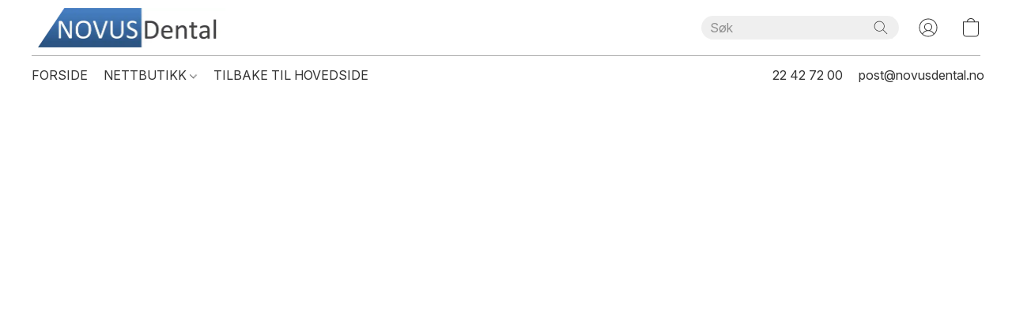

--- FILE ---
content_type: text/html;  charset=utf-8
request_url: https://nettbutikk.novusdental.no/products/Curaprox-CPS-09-prime-refill-10-pk-p463847590
body_size: 23519
content:

<!doctype html>
<html id="ecwid_html" lang="no">
<head>
	<meta charset="utf-8">
	<meta name="viewport"
		  content="height=device-height, width=device-width, initial-scale=1.0, maximum-scale=5.0, minimum-scale=1.0, viewport-fit=cover"/>
	<meta name="referrer" content="origin"/>
	<meta name="generator" content="ec-instant-site"/>
	<meta name="chrome" content="nointentdetection">

	

    <title>Curaprox - CPS 09 prime refill 10 pk</title><meta property="og:title" content="Curaprox - CPS 09 prime refill 10 pk" data-vmid="og:title"><meta property="og:image" content="https://d2j6dbq0eux0bg.cloudfront.net/images/59791009/3060479693.jpg" data-vmid="og:image"><meta property="og:image:secure_url" content="https://d2j6dbq0eux0bg.cloudfront.net/images/59791009/3060479693.jpg" data-vmid="og:image:secure_url"><meta property="twitter:title" content="Curaprox - CPS 09 prime refill 10 pk" data-vmid="twitter:title"><meta property="twitter:image" content="https://d2j6dbq0eux0bg.cloudfront.net/images/59791009/3060479693.jpg" data-vmid="twitter:image"><meta property="og:locale" content="en_US" data-vmid="og:locale"><meta property="twitter:card" content="summary_large_image" data-vmid="twitter:card"><meta property="og:type" content="website" data-vmid="og:type"><meta property="og:site_name" content="Novus Dental" data-vmid="og:site_name"><meta name="description" content="8 stk i pakken (gul) med refill mellomromsb&oslash;rster for CPS 09"><meta property="og:description" content="8 stk i pakken (gul) med refill mellomromsb&oslash;rster for CPS 09" data-vmid="og:description"><meta property="twitter:description" content="8 stk i pakken (gul) med refill mellomromsb&oslash;rster for CPS 09" data-vmid="twitter:description"><link href="https://nettbutikk.novusdental.no/products/Curaprox-CPS-09-prime-refill-10-pk-p463847590" hreflang="x-default" rel="alternate">

<link rel="manifest" href="/manifest.json" />
<meta name="theme-color" content="#FFFFFF" />
<meta http-equiv="x-dns-prefetch-control" content="on">

<link rel="preconnect" href="https://d34ikvsdm2rlij.cloudfront.net/vuega/static/2026/all" crossorigin/>
<link rel="dns-prefetch" href="https://d34ikvsdm2rlij.cloudfront.net/vuega/static/2026/all" crossorigin/>

<link rel="preconnect" href="//images.unsplash.com/" crossorigin/>
<link rel="dns-prefetch" href="//images.unsplash.com/" crossorigin/>

	<link rel="preconnect" href="https://dfvc2y3mjtc8v.cloudfront.net" crossorigin/>
	<link rel="dns-prefetch" href="https://dfvc2y3mjtc8v.cloudfront.net" crossorigin/>
	<link rel="preconnect" href="https://dhgf5mcbrms62.cloudfront.net" crossorigin/>
	<link rel="dns-prefetch" href="https://dhgf5mcbrms62.cloudfront.net" crossorigin/>
	<link rel="preconnect" href="https://d2gt4h1eeousrn.cloudfront.net" crossorigin/>
	<link rel="dns-prefetch" href="https://d2gt4h1eeousrn.cloudfront.net" crossorigin/>

<link rel="preconnect" href="//maps.googleapis.com" crossorigin/>
<link rel="dns-prefetch" href="//maps.googleapis.com" crossorigin/>

<meta property="og:url" content="https://nettbutikk.novusdental.no/products/Curaprox-CPS-09-prime-refill-10-pk-p463847590" />
    <style>@layer vuega-reset, base, components, utilities;</style><link rel="stylesheet" type="text/css" href="https://d34ikvsdm2rlij.cloudfront.net/vuega/static/2026/all/website/assets/website-hd2onou8.css" /><link rel="stylesheet" type="text/css" href="https://d34ikvsdm2rlij.cloudfront.net/vuega/static/2026/all/website/assets/HeaderTile-kxl9gblf.css" /><link rel="stylesheet" type="text/css" href="https://d34ikvsdm2rlij.cloudfront.net/vuega/static/2026/all/website/assets/style-coivxstf.css" /><link rel="stylesheet" type="text/css" href="https://d34ikvsdm2rlij.cloudfront.net/vuega/static/2026/all/website/assets/FooterTile-juq503vk.css" /><link rel="stylesheet" type="text/css" href="https://d34ikvsdm2rlij.cloudfront.net/vuega/static/2026/all/website/assets/MontserratFont-4808z44a.css" /><link rel="stylesheet" type="text/css" href="https://d34ikvsdm2rlij.cloudfront.net/vuega/static/2026/all/website/assets/InterFont-h91y70fa.css" />

<script>
	var viewportStyleEl = document.createElement('style');
	viewportStyleEl.appendChild(
		document.createTextNode(
			':root {' +
				'--vh: ' + window.innerHeight + ';' +
				'--vw: ' + window.innerWidth + ';' +
			'}'
		)
	);
	document.head.appendChild(viewportStyleEl);
</script>

		<script>
			var removeStaticIntervalId = setInterval(function () {
				if (typeof Ecwid !== "undefined") {
					var staticElement = document.querySelector('#static-html');
					if (staticElement && staticElement.parentNode) {
						staticElement.parentNode.removeChild(staticElement);
					}
					clearInterval(removeStaticIntervalId);
				}
			}, 100);
		</script>

        <script type="application/ld+json" data-hid="4b23fd9">{"@context":"http://schema.org/","@type":"Product","name":"Curaprox - CPS 09 prime refill 10 pk","image":[{"@type":"ImageObject","caption":"Curaprox - CPS 09 prime refill 10 pk","name":"Curaprox - CPS 09 prime refill 10 pk","description":"8 stk i pakken (gul) med refill mellomromsbørster for CPS 09","url":"https://nettbutikk.novusdental.no/products/Curaprox-CPS-09-prime-refill-10-pk-p463847590","contentUrl":"https://d2j6dbq0eux0bg.cloudfront.net/images/59791009/3060479692.jpg","width":1500,"height":1500,"thumbnail":{"@type":"ImageObject","caption":"Curaprox - CPS 09 prime refill 10 pk","url":"https://nettbutikk.novusdental.no/products/Curaprox-CPS-09-prime-refill-10-pk-p463847590","contentUrl":"https://d2j6dbq0eux0bg.cloudfront.net/images/59791009/3060479694.jpg","width":400,"height":400},"thumbnailUrl":"https://d2j6dbq0eux0bg.cloudfront.net/images/59791009/3060479694.jpg"}],"description":"8 stk i pakken (gul) med refill mellomromsbørster for CPS 09","brand":"curaprox","sku":"73340409","offers":{"@type":"Offer","priceCurrency":"NOK","price":"860.0","priceSpecification":{"@type":"PriceSpecification","price":"860.0","priceCurrency":"NOK","valueAddedTaxIncluded":true},"url":"https://nettbutikk.novusdental.no/products/Curaprox-CPS-09-prime-refill-10-pk-p463847590","itemCondition":"http://schema.org/NewCondition","availability":"http://schema.org/InStock","seller":{"@type":"Organization","name":"Novus Dental"}}}</script>

		<link rel="canonical" href="https://nettbutikk.novusdental.no/products/Curaprox-CPS-09-prime-refill-10-pk-p463847590"/>


    <link rel="shortcut icon" href="https://assets-global.website-files.com/605f07d09aafd6801ec0133c/60deb78855e62da3faa4c4a4_novus-favicon-32x32.png">

</head>
<body id="ecwid_body"
	  class="starter-site disable-ecwid-loader">
<!-- Google Tag Manager -->
<!-- Not Configured -->
<!-- End Google Tag Manager -->
<script>
	showStore = true;
</script>
<script>
	window.assetsBaseUrl = "https://d34ikvsdm2rlij.cloudfront.net/vuega/static/2026/all/";
	window.initialState = "{\"context\":{\"previewMode\":false,\"isTemplatePreviewMode\":false,\"isStyleSettingsPreviewMode\":false,\"isStyleSettingsOnboardingPreviewMode\":false,\"ssrRendered\":true,\"fromAdmin\":false,\"bucketUrls\":{\"au-syd\":\"https://dfvc2y3mjtc8v.cloudfront.net\",\"us-vir\":\"https://dhgf5mcbrms62.cloudfront.net\",\"eu-fra\":\"https://d2gt4h1eeousrn.cloudfront.net\"},\"heapScriptUrl\":\"https://d1tqsoh7s4xjz9.cloudfront.net/v2/i.min.js\",\"heapDomain\":\"https://ecomm.events\",\"page\":\"STORE\",\"appJsUrls\":[\"https://ecwid-addons.s3.amazonaws.com/apps/customizations/APPS/required-login/1.8/script.min.js\",\"https://js.stripe.com/v3/\",\"https://js.stripe.com/v3/\"],\"appCssUrls\":[\"https://ecwid-addons.s3.amazonaws.com/apps/customizations/APPS/required-login/1.8/style.min.css\"],\"appsPublicTokens\":{},\"appsPublicConfigs\":{\"required-login\":\"{\\\"requireLoginStatus\\\": false}\"},\"editSiteUrl\":\"https://my.ecwid.com/edit-starter-site?ownerid=59791009&lang=no&from_admin\",\"subscriptionData\":{\"channelId\":\"ecwid\",\"channelType\":\"DIRECT\",\"isPaid\":true,\"isAllowNewCookieBanner\":true,\"maxPageNumber\":10,\"isMultilingualStoreFeatureEnabled\":true,\"isAdvancedDiscountsFeatureAvailable\":true,\"isBasicEcommerceFeatureEnabled\":true,\"siteMode\":\"ECOMMERCE\",\"isRichTextEditorEnabled\":true,\"isTemplateMarketFeatureEnabled\":true,\"isCustomCodeFeatureEnabled\":true,\"isAccessToControlPanel\":true,\"isStorefrontAgeConfirmationFeatureEnabled\":true,\"isAiSectionGenerationFeatureEnabled\":true,\"planName\":\"ECWID_BUSINESS\",\"planPeriod\":\"annual\",\"isInstantSiteBrandingFooterEnabled\":true,\"isNewSystemSettingsFeatureEnabled\":false,\"isNewSystemSettingsUiFeatureEnabled\":true,\"isShowUpgradeBanner\":false,\"isInstantSiteV2BlogFeatureEnabled\":false},\"isHighPriorityLoadAssigned\":false,\"dataDogRumSettings\":{\"applicationId\":\"c44928be-5327-4643-86ca-bd00b67c66cb\",\"clientToken\":\"pub9dbf33e28dc152b76bde3d2999dfd2a0\",\"site\":\"us5.datadoghq.com\",\"service\":\"vuega-site-prod\",\"env\":\"prod\",\"version\":\"2026-1061-g6e30f1b4f96b6d\",\"sessionSampleRate\":0.01,\"defaultPrivacyLevel\":\"mask-user-input\"},\"siteId\":59791009,\"serviceUrl\":\"https://vuega.ecwid.com\",\"clientIp\":\"18.216.100.150\",\"useStorefrontSSR\":false},\"page\":{\"pageList\":[{\"pageId\":\"home\",\"title\":\"Home\",\"urlPath\":\"/\",\"visible\":true,\"visibleHeader\":true,\"visibleFooter\":true,\"indexed\":true,\"tileIds\":[\"global\",\"gdpr-banner\",\"header-JjWfmD\",\"cover-Mg5AL3\",\"root-categories-qHNKhP\",\"footer-pKgjBc\"],\"createdTimestamp\":1699353874060},{\"pageId\":\"products\",\"title\":\"Storefront\",\"urlPath\":\"/products\",\"visible\":true,\"visibleHeader\":true,\"visibleFooter\":true,\"indexed\":true,\"tileIds\":[\"product-details\"],\"createdTimestamp\":1699353874071},{\"pageId\":\"category\",\"title\":\"Category\",\"urlPath\":\"/category\",\"visible\":true,\"visibleHeader\":true,\"visibleFooter\":true,\"visibleAnnouncementBar\":true,\"indexed\":true,\"tileIds\":[\"storefront-category\"],\"createdTimestamp\":1761103406390},{\"pageId\":\"product\",\"title\":\"Product\",\"urlPath\":\"/product\",\"visible\":true,\"visibleHeader\":true,\"visibleFooter\":true,\"visibleAnnouncementBar\":true,\"indexed\":true,\"tileIds\":[\"storefront-product\"],\"createdTimestamp\":1761103406437}],\"pageSettings\":{\"tilesVisibility\":{\"visibleAnnouncementBar\":true,\"visibleHeader\":true,\"visibleFooter\":true},\"pageType\":\"STORE\"}},\"base\":{\"playingVideosInWebsite\":[],\"burgerMenuOpened\":false,\"searchPanelOpened\":false,\"visibleTranslationLanguages\":[\"no\"],\"sideBarType\":\"\",\"isFullPreviewEnabled\":false,\"menuOpenIds\":{},\"menuOpenRequestedByTile\":{}},\"translation\":{\"websiteTranslations\":{\"Block.FeaturedProduct.Blank.title\":\"Produktnavn\",\"Language.id\":\"Indonesisk\",\"ADA.Favorites\":\"Gå til Favoritter\",\"Block.EmbedCustomCode.Blank.placeholder\":\"Endrer utseende når siden publiseres\",\"Language.tr_iso\":\"TR\",\"Language.zh_CN\":\"Kinesisk forenklet\",\"Footer.CookieSettings\":\"Innstillinger for informasjonskapsler\",\"SocialIcon.apple_music.title\":\"Apple Music\",\"Language.hu\":\"Ungarsk\",\"Dialog.TrackingConsent.AcceptAll.button\":\"Godta alle cookies\",\"Language.hr\":\"Kroatisk\",\"Language.zh_TW\":\"Kinesisk tradisjonell\",\"Block.Video.Content.VideoUploaded.Title.ADA.context\":\"Visningsbar tittel på denne videoen er {title}\",\"Language.hy\":\"Armensk\",\"SocialIcon.linkedin.title\":\"LinkedIn\",\"Language.cs_iso\":\"CS\",\"Footer.CookieSettings.ADA.context\":\"Åpne avanserte innstillinger for informasjonskapsler i en ny fane\",\"Footer.PoweredByLightspeed\":\"Drevet av Lightspeed\",\"SocialIcon.twitter.title\":\"X (tidligere Twitter)\",\"Footer.CookieSettings.Analytics\":\"Tillat analytiske og essensielle informasjonskapsler\",\"Footer.ReportAbuse\":\"Rapporter misbruk\",\"Block.Video.Content.VideoUpload.Blank.placeholder\":\"Din video vil vises her\",\"Dialog.TrackingConsent.description_vol2\":\"Vi benytter oss av informasjonskapsler og lignende teknologier for å huske preferansene dine, for å måle effektiviteten til kampanjene våre og for å analysere depersonaliserte data for å forbedre ytelsen til nettstedet vårt. Ved å velge «Godta», gir du ditt samtykke til bruken av alle disse informasjonskapslene. Du kan når som helst endre preferansene dine via Min konto → Samtykke til informasjonskapsler nederst på siden.\",\"NavigationMenu.Account\":\"Min konto\",\"SocialIcon.instagram.title\":\"Instagram\",\"SEO.StoreTitle\":\"Produkter\",\"Location.GetDirections.action\":\"Veibeskrivelse\",\"Language.ca_iso\":\"CA\",\"Pricing.NameYourPrice\":\"Betal hva du vil\",\"Dialog.TrackingConsent.Settings.Selected.button\":\"Tillat valgte\",\"ContactForm.EmailField.error_invalid\":\"Ugyldig e-postadresseformat\",\"Block.CategoryCollection.Blank.placeholder\":\"Kategorien din vil bli vist her\",\"ContactForm.Submit.error\":\"Kunne ikke sende meldingen. Prøv igjen senere.\",\"Language.fi_iso\":\"FI\",\"Language.is\":\"Islandsk\",\"Language.zh_CN_iso\":\"ZH (CN)\",\"ProductDetails.badge.preorder\":\"Forhåndsbestill\",\"Language.it\":\"Italiensk\",\"Language.no_iso\":\"NO\",\"Language.zh\":\"Kinesisk forenklet\",\"Language.de_CH_iso\":\"DE (CH)\",\"Block.ContactInfo.Email.button\":\"Send oss en e-post\",\"CommonLabel.NextTab.Icon.ADA.context\":\"Bytt til fane {count} av {countAll}\",\"CommonLabel.PrevSlideArrow.Button.ADA.context\":\"Gå til neste lysbilde\",\"Header.Menu.Close.action\":\"Lukk\",\"Language.ja\":\"Japansk\",\"OutOfStock.label\":\"Ikke på lager\",\"Common.FreeShipping.text\":\"Gratis\",\"ADA.Search.duplicate\":\"Søk på hjemmesiden\",\"Dialog.TrackingConsent.Settings.OnlyEssential.button\":\"Kun tillat essensielle\",\"Language.he_iso\":\"HE\",\"Language.gl\":\"Galician\",\"Language.es_iso\":\"ES\",\"Language.fr\":\"Fransk\",\"Footer.PoweredBy.wl_safe\":\"Powered by {brand}\",\"ADA.Menu.Mobile\":\"Nettsidemeny\",\"Block.FeaturedProduct.DemoContent.Price\":\"199,99\",\"CommonLabel.SkipToMainContent.Button.ADA.context\":\"Gå til hovedinnhold\",\"Mail.AbuseReport.body\":\"SID {storeId}, {storeUrl}\",\"ADA.Cart\":\"Gå til handlekurven\",\"Language.mn_iso\":\"MN\",\"ShowAllProducts.Button\":\"Vis alle produkter\",\"ContactsWidget.OpenMessenger.Browser.button\":\"Åpne i nettleser\",\"Dialog.TrackingConsent.description.duplicate\":\"Vi bruker cookies og lignende teknologi for å huske preferansene dine og holde deg innlogget («nødvendige» cookies); måle hvor effektive kampanjene våre er og analysere depersonaliserte data for å forbedre ytelsen på nettstedet vårt («Ytterligere» cookies). Ved å velge «Godta nødvendige cookies», gir du ditt samtykke til bruk av kun teknisk nødvendige essensielle cookies. Ved å velge «Godta alle cookies», gir du ditt samtykke til bruk av alle cookies. Du kan endre cookie-preferansen din når som helst ved å trykke på «Cookie-samtykke» nederst på nettsiden. \",\"Language.mr_iso\":\"MR\",\"Language.he\":\"Hebraisk\",\"Language.lt_iso\":\"LT\",\"Language.nl_iso\":\"NL\",\"Language.ro_iso\":\"RO\",\"SoldOut.label\":\"Utsolgt\",\"Footer.PoweredBy.ADA.context\":\"Åpne informasjon om nettstedbyggeren i en ny fane\",\"EmptyState.RootCategories.title\":\"Rotkategoriene dine vil bli vist her\",\"ProductDetails.Preorder.button\":\"Forhåndsbestill\",\"Language.id_iso\":\"ID\",\"NavigationMenu.ProductSearch\":\"Søk etter produkter\",\"Legal.IncludedTaxList\":\"Pris inkl.\",\"Block.CategoryCollection.ProductNumber.Many\":\"{productCount} produkter\",\"Block.ContactInfo.WhatsApp.button\":\"Chat på WhatsApp\",\"Location.Map.NoCookieConsent.action\":\"Godta informasjonskapsler\",\"Dialog.TrackingConsent.ViewPolicy.ADA.context\":\"Les mer i personvernerklæringen vår i en ny fane\",\"SocialIcon.facebook.title\":\"Facebook\",\"Block.Video.VideoUpload.Preview\":\"Din video\",\"ADA.Search\":\"Søk på hjemmesiden\",\"Language.mn\":\"Mongolsk\",\"Language.mk\":\"Makedonsk\",\"SocialIcon.viber.title\":\"Viber\",\"Language.lv_iso\":\"LV\",\"CommonLabel.NextSlideArrow.Button.ADA.context\":\"Gå til neste lysbilde\",\"SocialIcon.line.title\":\"Line\",\"Language.mr\":\"Marathi\",\"Language.ko_iso\":\"KO\",\"Language.gl_iso\":\"GL\",\"Language.fil_iso\":\"FIL\",\"Language.ms\":\"Malayisk\",\"Language.ru_iso\":\"RU\",\"Block.CategoryProducts.WebSiteContent.Price\":\"Tilgjengelig:\",\"Dialog.TrackingConsent.title\":\"Personvernerklæring\",\"Language.lv\":\"Latvisk\",\"Language.th_iso\":\"TH\",\"NavigationMenu.More\":\"Mer…\",\"ADA.Search.placeholder\":\"Oppgi det du leter etter her\",\"Block.FeaturedProduct.Blank.placeholder\":\"Produktet ditt vil bli vist her\",\"Dialog.Showroom.TrackingConsent.Settings.Analytics.description\":\"Samtykke til at informasjonskapsler blir brukt for analytiske formål, slik som Google Analytics og intern statistikk om nettsiden.\",\"Language.de_iso\":\"DE\",\"Dialog.TrackingConsent.AcceptEssential.button\":\"Godta alle nødvendige cookies\",\"ProductList.lowest_price_days_few\":\"Laveste pris i {count} dager: {price}\",\"SocialIcon.wechat.title\":\"WeChat\",\"Footer.CookieSettings.accept\":\"Tillat alle informasjonskapsler\",\"Language.is_iso\":\"IS\",\"SocialIcon.threads.title\":\"Threads\",\"SocialIcon.whatsapp.title\":\"WhatsApp\",\"Language.el_iso\":\"EL\",\"Legal.TaxExemptBusiness.DE\":\"MVA innkreves ikke (innehaver av liten bedrift § 19 UStG)\",\"ProductList.lowest_price_days_other\":\"Laveste pris i {count} dager: {price}\",\"Language.no\":\"Norsk\",\"NavigationMenu.Cart\":\"Handlevogn\",\"CustomerReviews.Image.Close.Button.ADA.context\":\"Lukk bilde av kundeanmeldelse\",\"Language.nl\":\"Hollandsk\",\"Block.LogoGallery.Content.Blank.placeholder\":\"Logoen din vil vises her\",\"Language.ar_iso\":\"AR\",\"ADA.Cart.duplicate\":\"Gå til handlekurven\",\"Language.eu_iso\":\"EU\",\"Language.fr_CA\":\"Fransk (Canada)\",\"Language.sl_iso\":\"SL\",\"ProductList.lowest_price_days_many\":\"Laveste pris i {count} dager: {price}\",\"Header.Brands.PopularBrands\":\"Populære merker\",\"ViewProduct.Showroom.button\":\"Vis produkt\",\"CatalogPage.CompositeProduct.Savings.ribbon\":\"Spar {discount} % på pakken\",\"Language.pt_iso\":\"PT\",\"Block.FeaturedProduct.Blank.description\":\"Beskriv hva som gjør produktet ditt spesielt. Fokuser på det essensielle, og la detaljene vises med et bilde.\",\"Language.be_iso\":\"BE\",\"Language.ja_iso\":\"JA\",\"Language.ko\":\"Koreansk\",\"Language.da_iso\":\"DA\",\"ADA.Mail.Showroom\":\"Kontakt bedriften via e-post\",\"ProductDetails.Ribbon.sample\":\"Vareprøve\",\"Header.Cart\":\"Handlevogn\",\"Mail.AbuseReport.Showroom.subject\":\"Klage mot nettsted: ID {storeId}\",\"Block.HiddenSection.label\":\"Skjult del\",\"SocialIcon.spotify.title\":\"Spotify\",\"Language.pt_BR\":\"Portugisisk brasiliansk\",\"Dialog.TrackingConsent.description_new\":\"Vi benytter oss av informasjonskapsler og lignende teknologier for å huske preferansene dine og for å holde deg innlogget («essensielle» informasjonskapsler); for å måle effektiviteten til kampanjene våre og for å analysere depersonaliserte data for å forbedre ytelsen til nettstedet vårt («ikke-essensielle» informasjonskapsler). Ved å velge «Godta alle informasjonskapsler», gir du ditt samtykke til bruken av alle disse informasjonskapslene. Du kan når som helst endre preferansene dine via Min konto → Samtykke til informasjonskapsler nederst på siden.\",\"Language.et_iso\":\"ET\",\"SitePreviewBanner.title\":\"Sideforhåndsvisning\",\"ContactsWidget.OpenMessenger.Mobile.button\":\"Åpne mobilapp\",\"Dialog.TrackingConsent.Settings.Essential.description\":\"Obligatoriske informasjonskapsler, eksempelvis sikkerhetsrelaterte informasjonskapsler. Samtykke til obligatoriske informasjonskapsler kan ikke trekkes tilbake.\",\"ADA.Search.placeholder.duplicate\":\"Oppgi det du leter etter her\",\"Language.ka\":\"Georgisk\",\"CommonLabels.Decline.button\":\"Avslå\",\"SocialIcon.twitch.title\":\"Twitch\",\"Block.CategoryProducts.Ribbon.Product.placeholder\":\"Sløyfe\",\"ADA.Account\":\"Gå til kontoen din\",\"Block.ContactInfo.Phone.button\":\"Ring oss\",\"CategoryProducts.Slider.FirstDash.ADA.context\":\"Gå til starten av produktlisten\",\"CommonLabels.Accept.button\":\"Godta\",\"Language.lt\":\"Litauisk\",\"Language.hr_iso\":\"HR\",\"Legal.ShippingCostTerms\":\"Fraktkostnader\",\"Legal.ShippingExclusivePrice\":\"Ekskl. frakt\",\"Location.Map.Shown.ADA.context\":\"Kart med en stedsnål\",\"Block.ContactInfo.Facebook.button\":\"Chat på Facebook\",\"Language.sq_iso\":\"SQ\",\"Legal.TaxExemptBusiness.AT\":\"MVA innkreves ikke (innehaver av liten bedrift § 6 UStG)\",\"ADA.Phone.Showroom\":\"Ring bedriftens telefon\",\"Dialog.TrackingConsent.AboutUs.action\":\"Lær mer om oss\",\"Header.Phone\":\"Telefon\",\"Common.ExcludingShipping.text\":\"Ekskl.\",\"Dialog.TrackingConsent.AboutUs.ADA.context\":\"Les mer om butikken i en ny fane\",\"SocialIcon.youtube.title\":\"YouTube\",\"ADA.Mail.duplicate\":\"Opprett en e-post for å sende til butikken\",\"AgeConfirmation.DefaultText.description\":\"For å surfe på dette nettstedet må du bekrefte at du oppfyller alderskravet.\",\"Footer.CookieSettings.Personalization\":\"Tillat personlig tilpassende og essensielle informasjonskapsler\",\"Language.zh_iso\":\"ZH\",\"ContactForm.Submit.success\":\"Meldingen din er sendt\",\"Location.Map.NoCookieConsent.description\":\"For å se kartet, er du nødt til å gi ditt samtykke til bruk av informasjonskapsler\",\"Header.Search.placeholder\":\"Søk\",\"Language.sk_iso\":\"SK\",\"Mail.AbuseReport.Showroom.body\":\"ID {storeId}, {storeUrl}\",\"Test_ECWID_117315\":\"Test_ECWID_117315\",\"Block.ContactInfo.Viber.button\":\"Chat på Viber\",\"Dialog.TrackingConsent.Settings.Accept.button\":\"Godta\",\"Dialog.TrackingConsent.Settings.Personalization.description\":\"Samtykke til informasjonskapsler som husker innstillinger som forbedrer brukeropplevelsen. For eksempel et varsel som sier at du overså et popup-vindu.\",\"AgeConfirmation.DefaultText.Confirm.button\":\"Jeg er over 21\",\"Location.Map.NoCookieConsent\":\"Google Maps bruker informasjonskapsler for å laste inn interaktive kart og huske innstillingene dine. For å se på kartet må du samtykke til bruk av informasjonskapsler.\",\"Location.Map.NoCookieConsent.more_info\":\"Mer info om bruk av informasjonskapsler:\",\"SocialIcon.messenger.title\":\"Facebook Messenger\",\"Header.Menu\":\"Meny\",\"SocialIcon.vkontakte.title\":\"VK\",\"Language.de_CH\":\"Tysk (Sveits)\",\"Language.ro\":\"Rumensk\",\"Dialog.TrackingConsent.description\":\"Vi bruker cookies og lignende teknologi for å huske preferansene dine og holde deg innlogget («nødvendige» cookies); måle hvor effektive kampanjene våre er og analysere depersonaliserte data for å forbedre ytelsen på nettstedet vårt («Ytterligere» cookies). Ved å velge «Godta nødvendige cookies», gir du ditt samtykke til bruk av kun teknisk nødvendige essensielle cookies. Ved å velge «Godta alle cookies», gir du ditt samtykke til bruk av alle cookies. Du kan endre cookie-preferansen din når som helst ved å trykke på «Innstillinger for informasjonskapsler» nederst på nettsiden.\",\"Mail.AbuseReport.subject\":\"Klager mot butikk: SID {storeId}\",\"Block.ContactInfo.Telegram.button\":\"Chat på Telegram\",\"Language.bg\":\"Bulgarsk\",\"Footer.Language\":\"Språk:\",\"Language.be\":\"Hviterussland\",\"Language.ru\":\"Russisk\",\"Block.ContactInfo.WeChat.button\":\"Chat på WeChat\",\"Language.sv_iso\":\"SV\",\"Language.ms_iso\":\"MS\",\"Language.ar\":\"Arabisk\",\"AgeConfirmation.DefaultText.title\":\"Er du over 21 år?\",\"ADA.GoogleMap.duplicate\":\"Lokasjon på Google Maps\",\"ContactForm.PhoneField.error_invalid\":\"Ugyldig telefonnummerformat\",\"Language.fr_iso\":\"FR\",\"Location.Map.Background.ADA.context\":\"Her vil kartet vises når informasjonskapsler er akseptert\",\"SocialIcon.snapchat.title\":\"Snapchat\",\"Subscriptions.SubscribeAndSave.ribbon\":\"Abonner og spar {discount} %\",\"Footer.EcwidByLightspeed\":\"Ecwid av Lightspeed\",\"Block.ContactInfo.Line.button\":\"Chat online\",\"ContactForm.Submit.in_progress\":\"Sender\",\"Dialog.TrackingConsent.Settings.Personalization\":\"Personlig tilpassende\",\"Language.uk_iso\":\"UA\",\"Block.Video.Content.VideoUpload.SupportedPlatforms.placeholder\":\"Støttede plattformer\",\"Dialog.TrackingConsent.Settings.Analytics.description\":\"Samtykke til informasjonskapsler blir brukt for analytiske formål, slik som Google Analytics og interne statistikker.\",\"SocialIcon.telegram.title\":\"Telegram\",\"BuyNow.button\":\"Kjøp nå\",\"Language.zh_TW_iso\":\"ZH (TW)\",\"CustomerReviews.ReadMore.button\":\"Les mer\",\"CatalogPage.CompositeProduct.ribbon\":\"Pakke med {count}\",\"Header.Email\":\"E-post\",\"Language.it_iso\":\"IT\",\"Language.pl\":\"Polsk\",\"Language.sr_iso\":\"SR\",\"Header.Account\":\"Min konto\",\"ADA.Phone\":\"Ring butikkens telefonnummer\",\"CustomerReviews.Image.Open.Button.ADA.context\":\"Åpne bilde av kundeanmeldelse i en ny fane\",\"EmptyState.FeaturedProducts.title\":\"De utvalgte produktene dine vil bli vist her\",\"Header.Search\":\"Søk\",\"Language.es_419\":\"Spansk (Latin-Amerika)\",\"MobileView.Preview.Section.title\":\"Seksjon:\",\"Language.pt\":\"Portugisisk\",\"Notice.TrackingConsent.CookieSettings.ADA.context\":\"Åpne avanserte innstillinger for informasjonskapsler\",\"Cover.NextTab.Icon.ADA.context\":\"Bla til neste seksjon\",\"FooterHeader.SiteLanguage.Dropdown.ADA.context\":\"Endre språk for nettside\",\"ContactForm.RequiredField.error\":\"Feltet skal ikke være tomt\",\"CommonLabel.NextSlideMarker.Button.ADA.context\":\"Gå til lysbilde {count} av {countAll}\",\"EmptyState.RootCategories.Cards.placeholder\":\"Kategorinavn\",\"Language.vi_iso\":\"VI\",\"Dialog.TrackingConsent.Settings.button\":\"Innstillinger for informasjonskapsler\",\"Language.ka_iso\":\"KA\",\"Location.Map.NoCookieConsent.title\":\"Google Maps bruker informasjonskapsler for å laste inn interaktive kart og huske preferansene dine.\",\"Language.es_419_iso\":\"ES (LA)\",\"Language.mk_iso\":\"MK\",\"CategoryProducts.Slider.ThirdDash.ADA.context\":\"Gå til slutten av produktlisten\",\"NavigationMenu.AllCategories\":\"Alle kategorier\",\"Language.en\":\"Engelsk\",\"Language.el\":\"Gresk\",\"AgeConfirmation.DefaultText.Deny.button\":\"Jeg er under 21\",\"Language.fr_CA_iso\":\"FR (CA)\",\"Language.fil\":\"Filippinsk\",\"Language.uk\":\"Ukrainsk\",\"Dialog.TrackingConsent.Settings.Essential\":\"Essensielle (alltid tillatt)\",\"Language.cy_iso\":\"CY\",\"Common.ShippingCosts.link\":\"frakt\",\"Language.fa\":\"Persisk\",\"Language.hu_iso\":\"HU\",\"ProductList.lowest_price_days_one\":\"Laveste pris i {count} dag: {price}\",\"Language.fa_iso\":\"FA\",\"Language.fi\":\"Finsk\",\"OnSale.label\":\"På tilbud\",\"ADA.Mail\":\"Opprett en e-post for å sende til butikken\",\"SkipToMainContent.Button\":\"Gå til hovedinnhold\",\"Language.pl_iso\":\"PL\",\"SitePreviewBanner.Edit.button\":\"Rediger side\",\"Language.eu\":\"Baskisk\",\"Block.Video.Content.VideoUploaded.Author.Button.ADA.context\":\"Visningsbar forfatter av denne videoen er {name}\",\"Language.es\":\"Spansk\",\"SocialIcon.discord.title\":\"Discord\",\"ContactForm.RequiredField.label\":\"Obligatorisk felt\",\"Header.ViewAll\":\"Se alt\",\"Language.et\":\"Estonesisk\",\"Block.CategoryCollection.ProductNumber.plural\":\"Produkter: {number}\",\"Block.ContactInfo.iMessage.button\":\"Chat på iMessage\",\"Dialog.TrackingConsent.ViewPolicy.action\":\"Les mer i personvernerklæringen vår\",\"Language.en_iso\":\"EN\",\"Language.vi\":\"Vietnamesisk\",\"SocialIcon.yelp.title\":\"Yelp!\",\"Footer.CookieSettings.decline\":\"Ikke tillat informasjonskapsler med mindre de er teknisk nødvendig\",\"Subscriptions.FirstPayment\":\"Første betaling: {amount}\",\"Block.Video.Content.VideoUploaded.Play.Button.ADA.context\":\"Spill av videoen\",\"Block.Video.VideoUpload.Preview2\":\"Video #2\",\"Block.Video.VideoUpload.Preview3\":\"Video #3\",\"Footer.PoweredBy\":\"Drevet av\",\"Block.Video.VideoUpload.Preview4\":\"Video #4\",\"Language.ca\":\"Katalansk\",\"Language.sq\":\"Albansk\",\"Language.sr\":\"Serbisk\",\"CustomerReviews.StarRating.ADA.context\":\"Stjernevurdering av kunden er {count} av {countAll}\",\"ProductDetails.CompositeProduct.ribbon\":\"Pakke med {count}\",\"Language.sv\":\"Svensk\",\"ADA.Phone.duplicate\":\"Ring butikkens telefonnummer\",\"Block.CategoryProducts.Blank.Product.placeholder\":\"Produktet ditt vil bli vist her\",\"ProductList.lowest_price_days_two\":\"Laveste pris i {count} dager: {price}\",\"Header.Favorites\":\"Favoritter\",\"Dialog.TrackingConsent.Settings.Analytics\":\"Analytiske\",\"Language.hy_iso\":\"HY\",\"SocialIcon.tiktok.title\":\"TikTok\",\"Language.sk\":\"Slovakisk\",\"Language.sl\":\"Slovensk\",\"ADA.GoogleMap\":\"Lokasjon på Google Maps\",\"CategoryProducts.Slider.SecondDash.ADA.context\":\"Gå til midten av produktlisten\",\"Block.Video.VideoUpload.Preview1\":\"Video #1\",\"Language.bg_iso\":\"BG\",\"EmptyState.FeaturedProducts.Cards.placeholder\":\"Produktnavn\",\"Dialog.Showroom.TrackingConsent.AboutUs.ADA.context\":\"Les mer om nettsiden i en ny fane\",\"Language.da\":\"Dansk\",\"Language.de\":\"Tysk\",\"Language.tr\":\"Tyrkisk\",\"Dialog.TrackingConsent.Settings.Decline.button\":\"Avslå\",\"Footer.ReportAbuse.ADA.context\":\"Rapporter misbruk i en ny fane\",\"ProductList.lowest_price\":\"Laveste pris over 30 dager: {price}\",\"ProductDetails.SKU\":\"SKU: {Identifier}\",\"Block.ContactInfo.BusinessLocation.button\":\"Vis virksomhetens plassering\",\"Block.CategoryCollection.ProductNumber.One\":\"1 produkt\",\"Language.cs\":\"Tjekkisk\",\"SocialIcon.pinterest.title\":\"Pinterest\",\"Language.pt_BR_iso\":\"PT (BR)\",\"Language.th\":\"Thai\",\"Block.ContactInfo.Instagram.button\":\"Chat på Instagram\",\"Language.cy\":\"Walesisk\"},\"languageTranslations\":{\"no\":{\"Language.en\":\"Engelsk\",\"Language.no\":\"Norsk\"},\"en\":{\"Language.en\":\"English\",\"Language.no\":\"Norwegian\"}}},\"profile\":{\"profile\":{\"siteId\":59791009,\"locale\":\"no\",\"storeName\":\"Novus Dental\",\"tracking\":{\"googleUniversalAnalyticsId\":\"G-M6XCBQPNQZ\",\"googleGlobalTagId\":\"AW-10815382451\",\"fbPixelId\":\"887308779697499\",\"heapEnabled\":true},\"countryCode\":\"NO\",\"storeClosed\":false,\"storeSuspended\":false,\"hideSitePublishedModal\":false,\"isTemplateSite\":false,\"siteUrl\":\"https://nettbutikk.novusdental.no\",\"hideEcwidLinks\":false,\"enabledLanguages\":[\"no\"],\"enableIps\":[\"\"],\"latestPublishTimestamp\":1756192341,\"vertical\":\"health\",\"previewTemplateInsideEditor\":true,\"editorLightModeEnabled\":true,\"featureFlags\":{\"isPagesEnabled\":true,\"siteMode\":\"ECOMMERCE\",\"siteDisplayCondition\":\"DEFAULT\",\"isBasicEcommerceEnabled\":true,\"isNewSystemSettingsEnabled\":false,\"isNewSystemSettingsUIEnabled\":true,\"isNewSystemSettingsOnboardingUIEnabled\":false,\"isRichTextEditorEnabled\":true,\"isTemplateMarketFeatureEnabled\":true,\"isCustomCodeFeatureEnabled\":true,\"instantSiteSectionFeedbackUrl\":\"\",\"isMenuItemBrandsDropdownEnabled\":true,\"isStorefrontAgeConfirmationFeatureEnabled\":true,\"isStorefrontCustomizationEnabled\":true,\"isInstantSiteBrandingFooterEnabled\":true,\"isTextsAiGenEnabledForTextTile\":false,\"isTextsAiGenEnabledForImageTextTile\":false,\"isTextsAiGenEnabledForCoverTile\":false,\"isShowUpgradeBanner\":false,\"isInstantSiteV2BlogFeatureEnabled\":false,\"isAiAssistantEnabled\":false},\"isDraftChanged\":false}},\"tile\":{\"tileList\":[{\"content\":{\"logo\":{\"type\":\"IMAGE\",\"text\":\"Your site name\",\"image\":{\"bucket\":\"eu-fra\",\"borderInfo\":{\"homogeneity\":true,\"color\":{\"r\":0,\"g\":0,\"b\":0,\"a\":0}},\"set\":{\"webp-600x600\":{\"url\":\"59791009/header-JjWfmD/oC3bKiw-600x600.webp\",\"width\":2953,\"height\":574},\"cropped-default-100x200\":{\"url\":\"59791009/header-JjWfmD/oC3bKiw-100x200.png\",\"width\":100,\"height\":200},\"default-200x200\":{\"url\":\"59791009/header-JjWfmD/oC3bKiw-200x200.png\",\"width\":1029,\"height\":200},\"default-600x600\":{\"url\":\"59791009/header-JjWfmD/oC3bKiw-600x600.png\",\"width\":2953,\"height\":574},\"cropped-default-1000x2000\":{\"url\":\"59791009/header-JjWfmD/oC3bKiw-1000x2000.png\",\"width\":287,\"height\":574},\"cropped-webp-100x200\":{\"url\":\"59791009/header-JjWfmD/oC3bKiw-100x200.webp\",\"width\":100,\"height\":200},\"webp-200x200\":{\"url\":\"59791009/header-JjWfmD/oC3bKiw-200x200.webp\",\"width\":1029,\"height\":200},\"cropped-webp-500x1000\":{\"url\":\"59791009/header-JjWfmD/oC3bKiw-500x1000.webp\",\"width\":287,\"height\":574},\"default-1200x1200\":{\"url\":\"59791009/header-JjWfmD/oC3bKiw-1200x1200.png\",\"width\":2953,\"height\":574},\"cropped-default-500x1000\":{\"url\":\"59791009/header-JjWfmD/oC3bKiw-500x1000.png\",\"width\":287,\"height\":574},\"webp-2000x2000\":{\"url\":\"59791009/header-JjWfmD/oC3bKiw-2000x2000.webp\",\"width\":2953,\"height\":574},\"default-2000x2000\":{\"url\":\"59791009/header-JjWfmD/oC3bKiw-2000x2000.png\",\"width\":2953,\"height\":574},\"webp-1200x1200\":{\"url\":\"59791009/header-JjWfmD/oC3bKiw-1200x1200.webp\",\"width\":2953,\"height\":574},\"cropped-webp-1000x2000\":{\"url\":\"59791009/header-JjWfmD/oC3bKiw-1000x2000.webp\",\"width\":287,\"height\":574}}}},\"menu\":{\"items\":[{\"id\":\"h0001\",\"title\":\"FORSIDE\",\"type\":\"HYPER_LINK\",\"link\":\"https://nettbutikk.novusdental.no/\"},{\"id\":\"h0002\",\"title\":\"NETTBUTIKK\",\"type\":\"GO_TO_STORE\",\"showStoreCategories\":true},{\"id\":\"h0003\",\"title\":\"TILBAKE TIL HOVEDSIDE\",\"type\":\"HYPER_LINK\",\"tileIdForScroll\":\"image-text-ibdwGF\",\"link\":\"https://www.novusdental.no/\"}]},\"contactInfo\":{\"phone\":\"22 42 72 00\",\"email\":\"post@novusdental.no\"},\"actionLink\":{\"type\":\"HYPER_LINK\"}},\"design\":{\"layout\":\"LEFT_LOGO_DETAILED\",\"menuAndIcons\":{\"visibilityTogglers\":{\"account\":true}}},\"externalContent\":{\"storeData\":{\"categories\":[{\"id\":108816751,\"name\":\"Curaprox\",\"productsCount\":0,\"url\":\"https://nettbutikk.novusdental.no/products/Curaprox-c108816751\",\"enabled\":true},{\"id\":175965534,\"name\":\"Implantater og implantatprotetikk\",\"productsCount\":0,\"url\":\"https://nettbutikk.novusdental.no/products/Implantater-og-implantatprotetikk-c175965534\",\"enabled\":true},{\"id\":109010723,\"name\":\"Regenerasjon\",\"productsCount\":0,\"url\":\"https://nettbutikk.novusdental.no/products/Regenerasjon-c109010723\",\"enabled\":true},{\"id\":173095837,\"name\":\"Cavex\",\"productsCount\":0,\"url\":\"https://nettbutikk.novusdental.no/products/Cavex-c173095837\",\"enabled\":true},{\"id\":169968501,\"name\":\"Kulzer\",\"productsCount\":0,\"url\":\"https://nettbutikk.novusdental.no/products/Kulzer-c169968501\",\"enabled\":true},{\"id\":142184014,\"name\":\"Kuraray\",\"productsCount\":0,\"url\":\"https://nettbutikk.novusdental.no/products/Kuraray-c142184014\",\"enabled\":true},{\"id\":109069541,\"name\":\"Zirconia Blanks\",\"productsCount\":0,\"url\":\"https://nettbutikk.novusdental.no/products/Zirconia-Blanks-c109069541\",\"enabled\":true},{\"id\":122461943,\"name\":\"Hu-Friedy\",\"productsCount\":0,\"url\":\"https://nettbutikk.novusdental.no/products/Hu-Friedy-c122461943\",\"enabled\":true},{\"id\":109069542,\"name\":\"Suturer\",\"productsCount\":0,\"url\":\"https://nettbutikk.novusdental.no/products/Suturer-c109069542\",\"enabled\":true},{\"id\":109070025,\"name\":\"PRF\",\"productsCount\":0,\"url\":\"https://nettbutikk.novusdental.no/products/PRF-c109070025\",\"enabled\":true},{\"id\":109010727,\"name\":\"GC Dental\",\"productsCount\":0,\"url\":\"https://nettbutikk.novusdental.no/products/GC-Dental-c109010727\",\"enabled\":true},{\"id\":122454501,\"name\":\"Ceka\",\"productsCount\":0,\"url\":\"https://nettbutikk.novusdental.no/products/Ceka-c122454501\",\"enabled\":true},{\"id\":142401838,\"name\":\"Eve\",\"productsCount\":0,\"url\":\"https://nettbutikk.novusdental.no/products/Eve-c142401838\",\"enabled\":true},{\"id\":130863017,\"name\":\"MedPark\",\"productsCount\":0,\"url\":\"https://nettbutikk.novusdental.no/products/MedPark-c130863017\",\"enabled\":true},{\"id\":142415043,\"name\":\"Metis\",\"productsCount\":0,\"url\":\"https://nettbutikk.novusdental.no/products/Metis-c142415043\",\"enabled\":true},{\"id\":122433255,\"name\":\"MPF\",\"productsCount\":0,\"url\":\"https://nettbutikk.novusdental.no/products/MPF-c122433255\",\"enabled\":true},{\"id\":175965532,\"name\":\"Vincismile\",\"productsCount\":0,\"url\":\"https://nettbutikk.novusdental.no/products/Vincismile-c175965532\",\"enabled\":true},{\"id\":178028502,\"name\":\"Voco\",\"productsCount\":0,\"url\":\"https://nettbutikk.novusdental.no/products/Voco-c178028502\",\"enabled\":true},{\"id\":189192054,\"name\":\"American Eagle\",\"productsCount\":0,\"url\":\"https://nettbutikk.novusdental.no/products/American-Eagle-c189192054\",\"enabled\":true},{\"id\":190309089,\"name\":\"W&H\",\"productsCount\":0,\"url\":\"https://nettbutikk.novusdental.no/products/W&H-c190309089\",\"enabled\":true},{\"id\":190802634,\"name\":\"tVNS®\",\"productsCount\":0,\"url\":\"https://nettbutikk.novusdental.no/products/tVNS-r-c190802634\",\"enabled\":true}],\"products\":[]},\"categoryTree\":[]},\"hasChanges\":false,\"id\":\"header-JjWfmD\",\"order\":3,\"role\":\"BLOCK\",\"sourceId\":\"default_000\",\"type\":\"HEADER\",\"visibility\":true},{\"design\":{},\"externalContent\":{\"legalLinks\":[{\"title\":\"Betingelser\",\"type\":\"TERMS\",\"url\":\"https://www.novusdental.no/betingelser\",\"target\":\"_blank\"},{\"title\":\"Personvern\",\"type\":\"PRIVACY_STATEMENT\",\"url\":\"https://www.novusdental.no/personvernregler\",\"target\":\"_blank\"}]},\"hasChanges\":false,\"id\":\"gdpr-banner\",\"order\":2,\"role\":\"NOTICE\",\"type\":\"GDPR_BANNER\",\"visibility\":false},{\"content\":{},\"defaults\":{\"layout\":\"DEFAULT\",\"imageSize\":{\"value\":\"LARGE\"},\"imageAspectRatio\":{\"value\":\"PORTRAIT_0667\"},\"productFiltersVisibleOnCatalogPages\":{\"value\":\"false\"},\"productFiltersPositionOnCatalogPages\":{\"value\":\"RIGHT\"},\"productFiltersOpenedByDefaultOnCategoryPage\":{\"enabled\":false},\"productFiltersOrientationPosition\":{\"value\":\"VERTICAL\"},\"showSortViewAsOptions\":{\"enabled\":true},\"enableCatalogOnOnePage\":{\"value\":\"false\"},\"productCardLayout\":{\"value\":\"CENTER\"},\"productTitleBehavior\":{\"value\":\"SHOW\"},\"productSubtitleBehavior\":{\"value\":\"SHOW\"},\"productPriceBehavior\":{\"value\":\"SHOW\"},\"productListSwatchesProductOptionBehavior\":{\"value\":\"HIDE\"},\"productSkuBehavior\":{\"value\":\"HIDE\"},\"productBuyButtonBehavior\":{\"value\":\"HIDE\"},\"productRatingSectionBehavior\":{\"value\":\"SHOW\"},\"productRatingViewBehavior\":{\"value\":\"5_STARS_VIEW\"},\"showProductRatingAvg\":{\"enabled\":true},\"showProductTotalNumberOfReview\":{\"enabled\":true},\"showProductFrame\":{\"enabled\":false},\"showProductImages\":{\"enabled\":true},\"showAdditionalImageOnHover\":{\"enabled\":false},\"categoryTitleBehavior\":{\"value\":\"SHOW_ON_IMAGE\"},\"showFooterMenu\":{\"enabled\":true},\"showSigninLink\":{\"enabled\":true},\"storefrontProductOptionShape\":{\"value\":\"SQUARE\"}},\"design\":{\"layout\":\"DEFAULT\",\"imageSize\":{\"value\":\"MEDIUM\"},\"imageAspectRatio\":{\"value\":\"SQUARE\"},\"productFiltersVisibleOnCatalogPages\":{\"value\":\"false\"},\"productFiltersPositionOnCatalogPages\":{\"value\":\"RIGHT\"},\"productFiltersOpenedByDefaultOnCategoryPage\":{\"enabled\":true},\"productFiltersOrientationPosition\":{\"value\":\"VERTICAL\"},\"showSortViewAsOptions\":{\"enabled\":true},\"enableCatalogOnOnePage\":{\"enabled\":false},\"productCardLayout\":{\"value\":\"CENTER\"},\"productTitleBehavior\":{\"value\":\"SHOW\"},\"productSubtitleBehavior\":{\"value\":\"SHOW\"},\"productPriceBehavior\":{\"value\":\"SHOW\"},\"productSkuBehavior\":{\"value\":\"SHOW\"},\"productBuyButtonBehavior\":{\"value\":\"HIDE\"},\"productRatingSectionBehavior\":{\"value\":\"SHOW\"},\"productRatingViewBehavior\":{\"value\":\"5_STARS_VIEW\"},\"showProductRatingAvg\":{\"enabled\":true},\"showProductTotalNumberOfReview\":{\"enabled\":true},\"showProductFrame\":{\"enabled\":true},\"showProductImages\":{\"enabled\":true},\"showAdditionalImageOnHover\":{\"enabled\":false},\"categoryTitleBehavior\":{\"value\":\"SHOW_ON_IMAGE\"},\"showFooterMenu\":{\"enabled\":true},\"showSigninLink\":{\"enabled\":true},\"productListSwatchesProductOptionBehavior\":{\"value\":\"HIDE\"},\"categoryViewMode\":{\"value\":\"COLLAPSED\"}},\"hasChanges\":false,\"id\":\"product-details\",\"order\":4,\"role\":\"BLOCK\",\"sourceId\":\"default_product_browser\",\"type\":\"PRODUCT_BROWSER\",\"visibility\":true},{\"content\":{},\"defaults\":{\"layout\":\"TWO_COLUMNS_SIDEBAR_ON_THE_RIGHT\",\"galleryLayout\":{\"value\":\"IMAGE_SINGLE_THUMBNAILS_HORIZONTAL\"},\"showReviewsSectionInOneCardView\":{\"value\":\"true\"},\"showNavigationArrows\":{\"enabled\":true},\"breadcrumbsPosition\":{\"value\":\"NAVIGATION_CONTAINER\"},\"optionSize\":{\"value\":\"MEDIUM\"},\"optionShape\":{\"value\":\"SQUARE\"},\"showProductName\":{\"enabled\":true},\"showProductSku\":{\"enabled\":false},\"showProductPrice\":{\"enabled\":true},\"showProductSubtitle\":{\"enabled\":true},\"showProductOptions\":{\"enabled\":true},\"showInStockLabel\":{\"enabled\":true},\"showNumberOfItemsInStock\":{\"enabled\":true},\"showQuantity\":{\"enabled\":false},\"showDeliveryTime\":{\"enabled\":true},\"showWholesalePrices\":{\"enabled\":true},\"showAttributes\":{\"enabled\":true},\"showWeight\":{\"enabled\":false},\"showProductDescription\":{\"enabled\":true},\"showRatingSection\":{\"enabled\":true},\"showReviewSection\":{\"enabled\":true},\"favoritesEnabled\":{\"enabled\":true},\"showShareButtons\":{\"enabled\":true},\"showProductPhotoZoom\":{\"enabled\":true},\"showAltTextAsDescription\":{\"enabled\":false},\"showOutlets\":{\"enabled\":true},\"showProductsQuantity\":{\"enabled\":true}},\"design\":{\"layout\":\"TWO_COLUMNS_SIDEBAR_ON_THE_RIGHT_DESCRIPTION_UNDER_IMAGE\",\"galleryLayout\":{\"value\":\"IMAGE_SINGLE_THUMBNAILS_HORIZONTAL\"},\"showReviewsSectionInOneCardView\":{\"value\":\"true\"},\"breadcrumbsPosition\":{\"value\":\"NAVIGATION_CONTAINER\"},\"optionSize\":{\"value\":\"MEDIUM\"},\"optionShape\":{\"value\":\"SQUARE\"},\"showProductName\":{\"enabled\":true},\"showProductSku\":{\"enabled\":true},\"showProductPrice\":{\"enabled\":true},\"showProductSubtitle\":{\"enabled\":true},\"showProductOptions\":{\"enabled\":true},\"showInStockLabel\":{\"enabled\":false},\"showNumberOfItemsInStock\":{\"enabled\":false},\"showQuantity\":{\"enabled\":true},\"showDeliveryTime\":{\"enabled\":true},\"showWholesalePrices\":{\"enabled\":true},\"showAttributes\":{\"enabled\":true},\"showWeight\":{\"enabled\":true},\"showProductDescription\":{\"enabled\":true},\"showRatingSection\":{\"enabled\":true},\"showReviewSection\":{\"enabled\":true},\"favoritesEnabled\":{\"enabled\":true},\"showShareButtons\":{\"enabled\":false},\"showProductPhotoZoom\":{\"enabled\":true},\"showAltTextAsDescription\":{\"enabled\":false},\"showNavigationArrows\":{\"enabled\":true},\"positionBreadcrumbs\":200,\"positionBuyButton\":600,\"positionProductDescription\":2147483647,\"positionProductName\":100,\"positionProductOptions\":500,\"positionProductPrice\":400,\"positionReviewSection\":950,\"positionProductSku\":300,\"positionSaveForLater\":900,\"positionShareButtons\":1000,\"positionSubtitle\":500,\"positionWholesalePrices\":700,\"productDetailsTwoColumnsWithRightSidebarShowProductDescriptionOnSidebar\":{\"enabled\":false},\"bopisRule\":{\"value\":\"UNLIMITED\"},\"showOutlets\":{\"enabled\":true},\"showProductsQuantity\":{\"enabled\":true}},\"externalContent\":{\"productIds\":[364872578,512954788,512954281,413374583,449580261,488719018,506423885,355310163,364597350,364645570,402442259,400440533,365523142,371793573,411075260,411053321,449580263,456249255,364593661,363400782,364208787,364589427,364591070,364592722,364593663,364596565,365750184,402441354,413114388,413119509,413362552,413374394,413408833,413408345,421410597,421885816,449582901,456713209,456762783,488795397,505378039,595433902,595458578,623988376,628075813,629537802,799136960,799138702,631130733,632469536,635616594,665850443,669390129,671570786,705932066,695156277,732345425,733007163,733022169,739682613,771839943,773126138,773126153,773123128,773126187,773133348,778469483,778505059,780990124,789567299,792276347,798709740]},\"hasChanges\":false,\"id\":\"storefront-product\",\"order\":5,\"role\":\"BLOCK\",\"sourceId\":\"default_storefront_product\",\"type\":\"STOREFRONT_PRODUCT\",\"visibility\":false},{\"content\":{},\"design\":{\"layout\":\"DEFAULT\"},\"externalContent\":{\"categoryIds\":[122454501]},\"hasChanges\":false,\"id\":\"storefront-category\",\"order\":6,\"role\":\"BLOCK\",\"sourceId\":\"default_storefront_category\",\"type\":\"STOREFRONT_CATEGORY\",\"visibility\":false},{\"content\":{\"copyright\":\"<p>© 2025 Novus Dental AS<\/p>\"},\"design\":{\"layout\":\"CENTER\",\"madeWithNotice\":{\"color\":{\"raw\":\"#66A1D5\",\"hex\":\"#66A1D5\",\"hsl\":{\"h\":208.421052631579,\"s\":0.5721277169889973,\"l\":0.6190452000000001,\"a\":1},\"rgba\":{\"r\":102,\"g\":161,\"b\":213,\"a\":1}},\"visible\":true},\"sanitizeHash\":\"21f38a9b192840ae4ced75e2dbf0153a\"},\"externalContent\":{\"channelSettings\":{\"showFooter\":true,\"usePartnerLogoInMadeWithSection\":false,\"logoUrl\":\"\",\"madeWithUrl\":\"https://lightspeedhq.com\",\"madeWithLogoUrl\":\"\",\"madeWithLogoSvg\":\"\"},\"legalLinks\":[{\"title\":\"Betingelser\",\"type\":\"TERMS\",\"url\":\"https://www.novusdental.no/betingelser\",\"target\":\"_blank\"},{\"title\":\"Personvern\",\"type\":\"PRIVACY_STATEMENT\",\"url\":\"https://www.novusdental.no/personvernregler\",\"target\":\"_blank\"}],\"reportAbuseLink\":{\"title\":\"Rapporter misbruk\",\"url\":\"mailto:abuse@company.site?subject=Klager mot butikk: SID 59791009&body=SID 59791009, https://nettbutikk.novusdental.no\",\"target\":\"_blank\"},\"countriesWithHiddenPoweredBy\":[\"BY\",\"RU\",\"UA\"]},\"hasChanges\":false,\"id\":\"footer-pKgjBc\",\"order\":7,\"role\":\"BLOCK\",\"sourceId\":\"default_006\",\"type\":\"FOOTER\",\"visibility\":true}],\"siteSettings\":{\"content\":{\"seo\":{\"title\":\"Nettbutikk for tannhelsepersonell i Norge\",\"description\":\"Vi har gjort innkjøp til din tannklinikk enklere. Hos oss finner du et bredt utvalg av kvalitetsprodukter fra mange kjente brands.\",\"socialShareImage\":{\"bucket\":\"eu-fra\",\"borderInfo\":{\"homogeneity\":true,\"color\":{\"r\":101,\"g\":176,\"b\":207,\"a\":255}},\"set\":{\"default-1200x1200\":{\"url\":\"59791009/global/wS8VeAe-1200x1200.jpg\",\"width\":1280,\"height\":850},\"default-200x200\":{\"url\":\"59791009/global/wS8VeAe-200x200.jpg\",\"width\":301,\"height\":200}}}}},\"design\":{\"color\":{\"title\":{\"raw\":\"#333\",\"hex\":\"#333333ff\",\"hsl\":{\"h\":0,\"s\":0,\"l\":0.2,\"a\":1},\"rgba\":{\"r\":51,\"g\":51,\"b\":51,\"a\":1},\"auto\":false},\"body\":{\"raw\":\"#333\",\"hex\":\"#333333ff\",\"hsl\":{\"h\":0,\"s\":0,\"l\":0.2,\"a\":1},\"rgba\":{\"r\":51,\"g\":51,\"b\":51,\"a\":1},\"auto\":false},\"button\":{\"raw\":\"#333\",\"hex\":\"#333333ff\",\"hsl\":{\"h\":0,\"s\":0,\"l\":0.2,\"a\":1},\"rgba\":{\"r\":51,\"g\":51,\"b\":51,\"a\":1},\"auto\":false},\"link\":{\"raw\":\"#1e7ec8\",\"hex\":\"#1e7ec8ff\",\"hsl\":{\"h\":206.11764705882356,\"s\":0.7391304347826086,\"l\":0.45098039215686275,\"a\":1},\"rgba\":{\"r\":30,\"g\":126,\"b\":200,\"a\":1},\"auto\":false},\"background\":{\"raw\":\"#FFF\",\"hex\":\"#ffffffff\",\"hsl\":{\"h\":0,\"s\":0,\"l\":1,\"a\":1},\"rgba\":{\"r\":255,\"g\":255,\"b\":255,\"a\":1},\"auto\":false}},\"fontFamily\":{\"title\":\"montserrat\",\"body\":\"inter\"},\"textSize\":{\"title\":48,\"subtitle\":22,\"body\":18},\"buttonSize\":{\"small\":14,\"medium\":16,\"large\":20},\"layout\":{\"maxWidth\":1120,\"tileMargin\":100,\"appearanceEffect\":\"none\"}},\"externalContent\":{\"effectiveSeoSettings\":{\"title\":\"Curaprox - CPS 09 prime refill 10 pk\",\"description\":\"8 stk i pakken (gul) med refill mellomromsb&oslash;rster for CPS 09\",\"socialShareImage\":\"https://d2j6dbq0eux0bg.cloudfront.net/images/59791009/3060479693.jpg\",\"url\":\"https://nettbutikk.novusdental.no/products/Curaprox-CPS-09-prime-refill-10-pk-p463847590\"},\"legalLinks\":[{\"title\":\"Betingelser\",\"type\":\"TERMS\",\"url\":\"https://www.novusdental.no/betingelser\",\"target\":\"_blank\"},{\"title\":\"Personvern\",\"type\":\"PRIVACY_STATEMENT\",\"url\":\"https://www.novusdental.no/personvernregler\",\"target\":\"_blank\"}]},\"hasChanges\":false,\"id\":\"global\",\"order\":1,\"role\":\"BLOCK\",\"type\":\"GLOBAL\"}},\"ec\":{\"categories\":{},\"products\":{},\"productsByCategory\":{},\"categoriesByCategory\":{},\"brands\":[],\"categoryTree\":[]},\"customContent\":{\"layouts\":[],\"sections\":[],\"slots\":[]},\"image\":{\"imageListInUploadingState\":[]}}";
	window.instantsite = window.instantsite || {};
</script>
<div>
	<script>
		var hasStaticHtml = true;
		var isHomePage = false;
	</script>
		<div id="static-html" class="store static-product-browser" data-block="store" style="display:none;">
			<div style="">
                <div class="static-content"><div lang="no" class="ec-storefront-v3-ssr ecwid-no-touch ecwid-supports-cssanimations ec-size ec-size--xxs ec-size--xs ec-size--s ec-size--m ec-size--l ec-size--xl ecwid-responsive ecwid-no-dragndrop" style="opacity:0;"><a id="ec-storefront-v3-top-scroller" style="width:0;height:0;position:absolute;display:block;"></a><!--[--><div><div class="ecwid-productBrowser ecwid-productBrowser-v3 ecwid-productBrowser-ProductPage ecwid-productBrowser-ProductPage-463847590"><div><div><div class="ecwid-productBrowser-head"></div><div><div class="ec-wrapper"><!--[--><!--[--><!----><div class="ec-store ec-store__product-page ec-store__product-page--463847590 ec-store__product-page--c109010721"><div class="ec-store__content-wrapper"><!--[--><div class=""><!--[--><div class="product-details__top"><!----><div class="product-details__top-active-navigation"><div class="ec-breadcrumbs" aria-label="Breadcrumbs" role="region"><!--[--><!--[--><a class="breadcrumbs__link ec-link ec-link--muted" href="/">Startside</a><span class="breadcrumbs__delimiter ec-text-muted">/</span><!--]--><!--[--><a href="https://nettbutikk.novusdental.no/products/" class="breadcrumbs__link ec-link ec-link--muted" data-category-id="0"><!--[-->Butikk<!--]--></a><span class="breadcrumbs__delimiter ec-text-muted">/</span><!--]--><!--[--><a href="https://nettbutikk.novusdental.no/products/Curaprox-c108816751" class="breadcrumbs__link ec-link ec-link--muted" data-category-id="108816751"><!--[-->Curaprox<!--]--></a><span class="breadcrumbs__delimiter ec-text-muted">/</span><!--]--><!--[--><a href="https://nettbutikk.novusdental.no/products/Mellomromsborster-c109010721" class="breadcrumbs__link ec-link ec-link--muted breadcrumbs__link--last" data-category-id="109010721"><!--[-->Mellomromsbørster<!--]--></a><!----><!--]--><!--]--></div><div class="product-details__navigation" role="menubar"><a class="product-details__navigation--arrow-left" role="menuitem" aria-label="Gå til forrige produkt" tabindex="0"><svg width="26" height="26" viewBox="0 0 26 26" xmlns="http://www.w3.org/2000/svg"><path d="M18.5 3.85l-8.9 9.02 8.9 9.27c.66.65.66 1.71 0 2.36-.67.65-1.74.65-2.4 0L6 14.06c-.33-.33-.5-.76-.5-1.18 0-.43.17-.86.5-1.18L16.1 1.49c.66-.65 1.74-.65 2.41 0 .66.65.66 1.71-.01 2.36z"></path></svg></a><a class="product-details__navigation--arrow-right" role="menuitem" aria-label="Gå til neste produkt" tabindex="0"><svg width="26" height="26" viewBox="0 0 26 26" xmlns="http://www.w3.org/2000/svg"><path d="M7.5 22.15l8.9-9.02-8.9-9.28c-.66-.65-.66-1.71 0-2.36.67-.65 1.74-.65 2.4 0L20 11.94c.33.33.5.76.5 1.18 0 .43-.17.86-.5 1.18L9.9 24.51c-.66.65-1.74.65-2.41 0-.66-.65-.66-1.71.01-2.36z"></path></svg></a></div></div></div><!--]--><div class="product-details product-details--layout-sidebar-right product-details--description-basic" itemtype="http://schema.org/Product" itemscope><!--[--><div class="product-details__gallery details-gallery details-gallery--no-scroll details-gallery--one-image"><div class="details-gallery__wrap"><div class="details-gallery__wrap-inner"><!--[--><!--]--><div class="details-gallery__spacer" style="padding-top:100%;"></div><div class="details-gallery__images details-gallery__images--aspect-ratio-auto"><!--[--><div class="details-gallery__images-container"><div class="details-gallery__images-controls details-gallery__images-controls--no-left details-gallery__images-controls--no-right" style=""><div class="details-gallery__images-control details-gallery__images-control--left"></div><div class="details-gallery__images-control details-gallery__images-control--right"></div></div><div class="details-gallery__images-spacer" style="max-width:2400px;"><div class="details-gallery__images-spacer-inner" style="padding-top:100%;"></div></div><div class="details-gallery__images-carousel" style="transform:translateX(0%);"><!--[--><!--[--><div class="details-gallery__image details-gallery__image--aspect-ratio-1 details-gallery__image--loading"><div class="details-gallery__image-spacer"></div><div class="details-gallery__image-wrapper"><div class="details-gallery__image-wrapper-inner" style="width:2400px;"><!----><div style="width:100%;height:100%;background-image:url(https://d2j6dbq0eux0bg.cloudfront.net/images/59791009/3060479692.jpg);top:0%;left:0%;" class="details-gallery__images-zoom"></div><div class="details-gallery__main-image-wrapper"><img src="https://d2j6dbq0eux0bg.cloudfront.net/images/59791009/3060479692.jpg" srcset="https://d2j6dbq0eux0bg.cloudfront.net/images/59791009/3060479692.jpg 1x" alt="Curaprox - CPS 09 prime refill 10 pk" title="Curaprox - CPS 09 prime refill 10 pk" width="2400" height="2400" loading="eager" style="background-color:;background-image:-webkit-image-set(url(https://d2j6dbq0eux0bg.cloudfront.net/images/59791009/3060479694.jpg) 1x, url(https://d2j6dbq0eux0bg.cloudfront.net/images/59791009/3060479694.jpg) 2x);background-size:cover;" class="details-gallery__photoswipe-index-0 details-gallery__picture" itemprop="image"><!----></div><!----></div><!----></div></div><!--]--><!--]--></div><!----></div><!--]--></div><!--[--><div class="details-gallery__thumbs details-gallery__thumbs--preview details-gallery__thumbs--aspect-ratio-auto"><!--[--><div class="details-gallery__thumb details-gallery__thumb--active details-gallery__thumb--aspect-ratio-1" style="vertical-align:bottom;"><div class="details-gallery__thumb-spacer"></div><div class="details-gallery__thumb-img-wrapper" style="display: flex"><div class="details-gallery__thumb-img-wrapper-inner details-gallery__photoswipe-thumb-index-0" style="aspect-ratio:1;justify-content:center;margin:auto;vertical-align:middle;width:100%;height:100%;overflow:hidden;"><div style="background-color:;background-image:-webkit-image-set(url(https://d2j6dbq0eux0bg.cloudfront.net/images/59791009/3060479694.jpg) 1x, url(https://d2j6dbq0eux0bg.cloudfront.net/images/59791009/3060479694.jpg) 2x);display:block;aspect-ratio:1;width:100%;left:auto;top:auto;" class="details-gallery__thumb-bg details-gallery__thumb-bg--visible"></div><!----><!--[--><meta itemprop="image" content="https://d2j6dbq0eux0bg.cloudfront.net/images/59791009/3060479694.jpg"><a href="javascript:;" tabindex="0" aria-label="Curaprox - CPS 09 prime refill 10 pk 0" style="background-image:-webkit-image-set(url(https://d2j6dbq0eux0bg.cloudfront.net/images/59791009/3060479694.jpg) 1x, url(https://d2j6dbq0eux0bg.cloudfront.net/images/59791009/3060479694.jpg) 2x);vertical-align:middle;left:auto;top:auto;width:100%;" class="details-gallery__thumb-img"></a><!--]--><div class="details-gallery__thumb-shadow"></div><!----><!----><!----></div></div></div><!--]--></div><!--]--></div></div><!--[--><div class="details-gallery__scroll"><!--[--><div class="details-gallery__scroll-dot-container"><div class="ec-text-muted details-gallery__scroll-dot details-gallery__scroll-dot--active"></div></div><!--]--></div><!--]--></div><!--]--><!--[--><div class="product-details__sidebar"><!--[--><!----><h1 class="product-details__product-title ec-header-h3" itemprop="name">Curaprox - CPS 09 prime refill 10 pk</h1><!----><!--]--><!--[--><!----><!--]--><!--[--><!--[--><div class="product-details__product-sku ec-text-muted" itemprop="sku">Vare nr.  73340409</div><!--]--><!--]--><!--[--><div class="product-details-module product-details__product-price-row"><div class="product-details-module__content" itemprop="offers" itemtype="http://schema.org/Offer" itemscope><link itemprop="availability" href="http://schema.org/InStock"><meta itemprop="itemCondition" content="http://schema.org/NewCondition"><div itemprop="seller" itemtype="http://schema.org/Organization" itemscope><meta itemprop="name" content="Novus Dental"></div><div class="product-details__product-price ec-price-item" itemprop="price" content="860"><meta itemprop="priceCurrency" content="NOK"><span class="details-product-price__value ec-price-item notranslate">kr860.00</span><!----></div><!----><!----><!----><!----><!----><!----><!----><div class="product-details__product-price-taxes ec-text-muted notranslate"><!--[--><span class="details-product-price-taxes__text notranslate"><!--[-->Pris inkl. <!--]--></span><span class="details-product-price-taxes__desc notranslate"><!--[--><!--[--><!--[--><span class="details-product-price-tax__name">MVA (25%)</span><span class="details-product-price-tax__value notranslate"> kr172.00</span><!--]--><!----><!--]--><!--]--></span><!--]--><!----><!----><!----></div><!----><!----></div></div><!--]--><!--[--><!----><!--]--><!--[--><!----><!--]--><!--[--><div class="product-details__product-options details-product-options"><!--[--><!--]--></div><!--]--><!--[--><!----><!--]--><!--[--><!----><!--]--><!--[--><!----><!--]--><!--[--><!----><!--]--><!--[--><!--[--><div class="product-details-module product-details__action-panel details-product-purchase"><!--[--><!----><!--]--><div class="product-details-module__content product-details-module__content--indented"><!--[--><div class="details-product-purchase__qty"><label for="qty-field"><span class="details-product-purchase__qty-label notranslate">Antall:</span></label><div class="form-control form-control--empty details-product-purchase__qty-field"><!--[--><div class="form-control__loader"></div><input class="form-control__text" type="number" id="qty-field" name="ec-qty" aria-label="1" maxlength="10" spellcheck="false" min="1"><!----><div class="form-control__placeholder"><div class="form-control__placeholder-inner">1</div></div><!--[--><!--]--><!--]--></div><!----></div><div class="details-product-purchase__controls"><div class="details-product-purchase__bag-controls"><div class="details-product-purchase__add-buttons"><div class="form-control form-control--button form-control--large form-control--secondary form-control--flexible form-control--animated form-control--done details-product-purchase__add-more"><button class="form-control__button form-control__button--icon-center" type="button"><!----><!----><span class="form-control__button-text"><!--[--> Legg til flere<!--]--></span><span class="form-control__button-svg"><span class="svg-icon"><!--[--><svg width="27" height="23" viewBox="0 0 27 23" xmlns="http://www.w3.org/2000/svg"><path class="svg-line-check" d="M1.97 11.94L10.03 20 25.217 2" fill="none" fill-rule="evenodd" stroke="currentColor" stroke-width="3" stroke-linecap="round"></path></svg><!--]--></span></span></button></div><div class="form-control form-control--button form-control--large form-control--primary form-control--flexible form-control--animated form-control--done details-product-purchase__add-to-bag"><button class="form-control__button form-control__button--icon-center" type="button"><!----><!----><span class="form-control__button-text"><!--[--> Legg i kurven<!--]--></span><span class="form-control__button-svg"><span class="svg-icon"><!--[--><svg width="27" height="23" viewBox="0 0 27 23" xmlns="http://www.w3.org/2000/svg"><path class="svg-line-check" d="M1.97 11.94L10.03 20 25.217 2" fill="none" fill-rule="evenodd" stroke="currentColor" stroke-width="3" stroke-linecap="round"></path></svg><!--]--></span></span></button></div><!----></div></div><div class="details-product-purchase__checkout-controls"><div class="form-control form-control--button form-control--large form-control--primary form-control--flexible form-control--done details-product-purchase__checkout"><button class="form-control__button" type="button"><!----><!----><span class="form-control__button-text"><!--[-->Gå til kassen<!--]--></span><!----></button></div></div></div><!--]--></div></div><!----><!--]--><!--]--><!--[--><!----><!--]--><!--[--><div class="product-details-module product-details__product-like favorite-product"><div class="product-details-module__title ec-header-h6 favorite-product__title">Lagre dette produktet til senere</div><div class="product-details-module__content product-details-module__content--indented"><div class="form-control form-control--button form-control--medium form-control--secondary form-control--done favorite-product__button-add"><button class="form-control__button form-control__button--icon-prepend" type="button" arialabel="Lagre dette produktet til senere" role="button" ariapressed="false"><!----><span class="form-control__button-svg"><span class="svg-icon"><!--[--><svg width="24" height="24" viewBox="0 0 24 24" fill="none" xmlns="http://www.w3.org/2000/svg"><path d="M21 9.5C21 7.01472 18.9853 5 16.5 5C14.9789 5 13.6337 5.75422 12.8174 6.91406L12 8.07617L11.1826 6.91406C10.3663 5.75422 9.02115 5 7.5 5C5.01472 5 3 7.01472 3 9.5C3 10.8663 3.52661 12.2387 4.39844 13.5684C5.26913 14.8962 6.44842 16.126 7.6582 17.1846C8.8644 18.24 10.0756 19.1039 10.9873 19.7041C11.396 19.9732 11.7435 20.1865 12 20.3408C12.2565 20.1865 12.604 19.9732 13.0127 19.7041C13.9244 19.1039 15.1356 18.24 16.3418 17.1846C17.5516 16.126 18.7309 14.8962 19.6016 13.5684C20.4734 12.2387 21 10.8663 21 9.5ZM22 9.5C22 16 12 21.5 12 21.5C12 21.5 2 16 2 9.5C2 6.46243 4.46243 4 7.5 4C9.36073 4 11.0047 4.92466 12 6.33887C12.9953 4.92466 14.6393 4 16.5 4C19.5376 4 22 6.46243 22 9.5Z" fill="currentColor"></path></svg><!--]--></span></span><span class="form-control__button-text"><!--[--> Legg til som favoritt<!--]--></span><!----></button></div><div class="form-control form-control--button form-control--medium form-control--secondary form-control--done favorite-product__button-saved"><button class="form-control__button form-control__button--icon-prepend" type="button" arialabel ariapressed="true"><!----><span class="form-control__button-svg"><span class="svg-icon"><!--[--><svg width="24" height="24" viewBox="0 0 24 24" fill="none" xmlns="http://www.w3.org/2000/svg"><path d="M16.5 4C19.5376 4 22 6.46243 22 9.5C22 16 12 21.5 12 21.5C12 21.5 2 16 2 9.5C2 6.46243 4.46243 4 7.5 4C9.36073 4 11.0047 4.92466 12 6.33887C12.9953 4.92466 14.6393 4 16.5 4Z" fill="currentColor"></path></svg><!--]--></span></span><span class="form-control__button-text"><!--[--> Lagt til som favoritt<!--]--></span><!----></button></div>   <div class="form-control form-control--button form-control--medium form-control--secondary form-control--done favorite-product__button-view"><button class="form-control__button" type="button" arialabel="Vis favoritter" role="button"><!----><!----><span class="form-control__button-text"><!--[-->Vis favoritter<!--]--></span><!----></button></div></div></div><!--]--><!--[--><!----><!--]--><!--[--><!----><!--]--><!--[--><!----><!--]--></div><!--]--><!--[--><div class="product-details__description"><div class="product-details__product-title ec-header-h3">Curaprox - CPS 09 prime refill 10 pk</div><!----><!----><div class="product-details-module product-details__general-info"><div class="product-details-module__title ec-header-h6">Produktdetaljer</div><!--[--><div class="product-details-module__content"><!--[--><div class="product-details__product-attributes"><!--[--><div class="details-product-attribute"><span class="details-product-attribute__title">Brand: </span><span class="details-product-attribute__value" itemprop="brand">curaprox</span><!----></div><!--]--></div><!----><div id="productDescription" class="product-details__product-description" itemprop="description"><p>8 stk i pakken (gul) med refill mellomromsbørster for CPS 09</p></div><!--]--></div><div class="product-details-module__btn-more"><a class="ec-link" tabindex="0" role="button" href="javascript:;">Vis mer</a></div><!--]--></div><!----></div><!--]--><div class="clearboth"></div></div><!--[--><!--]--><!--[--><!--]--><!--[--><div class="ec-footer data-nosnippet"><ul class="ec-footer__row" data-items="5"><!--[--><li class="ec-footer__cell"><!--[--><a href="https://nettbutikk.novusdental.no/products/search" class="ec-footer__link ec-link ec-link--muted link--icon-top footer__link--all-products"><!--[--><!--[--><span class="svg-icon"><svg height="17" width="24" viewBox="0 0 24 17 " xmlns="http://www.w3.org/2000/svg"><g fill="currentColor" fill-rule="nonzero"><path d="M19.121 12.864a.5.5 0 0 1 .707-.707l4 4a.5.5 0 0 1-.707.707l-4-4z"></path><path d="M14.5 14a6.5 6.5 0 1 0 0-13 6.5 6.5 0 0 0 0 13zm0 1a7.5 7.5 0 1 1 0-15 7.5 7.5 0 0 1 0 15zM5.5 1a.5.5 0 0 1 0 1h-5a.5.5 0 0 1 0-1h5zM4.5 9a.5.5 0 0 1 0 1h-4a.5.5 0 0 1 0-1h4zM5.5 13a.5.5 0 1 1 0 1h-5a.5.5 0 1 1 0-1h5zM4.5 5a.5.5 0 0 1 0 1h-4a.5.5 0 0 1 0-1h4z"></path></g></svg></span> Søk etter produkter <!----><!--]--><!--]--></a><!----><!----><!--]--></li><li class="ec-footer__cell"><!--[--><a href="https://nettbutikk.novusdental.no/products/account" class="ec-footer__link ec-link ec-link--muted link--icon-top footer__link--my-account"><!--[--><!--[--><span class="signInSvgIconView svg-icon"><svg width="22" height="22" viewBox="0 0 22 22" xmlns="http://www.w3.org/2000/svg"><g fill-rule="nonzero" fill="currentColor"><path d="M11 21c5.523 0 10-4.477 10-10S16.523 1 11 1 1 5.477 1 11s4.477 10 10 10zm0 1C4.925 22 0 17.075 0 11S4.925 0 11 0s11 4.925 11 11-4.925 11-11 11z"></path><path d="M18.08 18.854c-.502-.617-1.156-1.143-1.974-1.612-.168-.096-.46-.248-.902-.47-.358-.18-.97-.483-.94-.466-.543-.295-.927-.56-1.117-.782l-.155-.824c1.625-.848 2.563-2.847 2.563-5.24 0-2.96-1.872-5.04-4.555-5.04S6.446 6.5 6.446 9.46c0 2.42.945 4.427 2.588 5.26l-.135.725c-.16.214-.7.595-1.188.865.032-.018-.567.28-.973.485-.4.2-.69.353-.856.45-.81.463-1.457.986-1.956 1.595.092.29.512.498.81.588.426-.507.973-.932 1.644-1.317.407-.233 1.794-.914 1.814-.925.352-.195 1.17-.694 1.504-1.143l.14-.186.315-1.69-.67-.34c-1.25-.633-2.04-2.272-2.04-4.365 0-2.472 1.49-4.04 3.555-4.04 2.067 0 3.555 1.568 3.555 4.04 0 2.07-.784 3.705-2.026 4.353l-.657.343.34 1.816.175.204c.33.385.884.73 1.4 1.01.024.01 1.413.69 1.82.924.697.398 1.26.838 1.69 1.368.468-.186.663-.403.782-.624z"></path></g></svg></span> Min konto <!----><!--]--><!--]--></a><!----><!----><!--]--></li><li class="ec-footer__cell"><!--[--><a href="https://nettbutikk.novusdental.no/products/account" class="ec-footer__link ec-link ec-link--muted link--icon-top footer__link--track-order"><!--[--><!--[--><span class="svg-icon"><svg width="16" height="18" viewBox="0 0 16 18" xmlns="http://www.w3.org/2000/svg"><g fill-rule="nonzero" fill="currentColor"><path d="M1 5.414V17h14V1H5.414L1 5.414zM15 0c.552 0 1 .445 1 .993v16.014c0 .548-.445.993-1 .993H1c-.552 0-1-.445-1-.993V5l5-5h10z"></path><path d="M5.108 9.832c-.19-.2-.508-.205-.707-.013-.198.19-.204.507-.012.706l2.823 2.93c.216.225.58.2.765-.05l5.153-7.04c.164-.223.115-.536-.108-.7-.222-.162-.535-.114-.698.11l-4.803 6.56L5.107 9.83zM0 5v1h6V0H5v5"></path></g></svg></span> Spor ordre <!----><!--]--><!--]--></a><!----><!----><!--]--></li><li class="ec-footer__cell"><!--[--><a href="https://nettbutikk.novusdental.no/products/account/favorites" class="ec-footer__link ec-link ec-link--muted link--icon-top footer__link--empty footer__link--favorites"><!--[--><!--[--><span class="svg-icon"><svg width="18" height="16" viewBox="0 0 18 16" xmlns="http://www.w3.org/2000/svg"><path d="M9 16c-.16 0-.32-.063-.442-.188L2.29 9.543C2.21 9.47 0 7.375 0 4.875 0 1.823 1.798 0 4.8 0 6.56 0 8.207 1.438 9 2.25 9.794 1.437 11.44 0 13.2 0 16.2 0 18 1.823 18 4.875c0 2.5-2.21 4.594-2.3 4.688l-6.258 6.25c-.12.124-.28.187-.442.187zm5.98-7.132c.105-.103.215-.216.356-.375.235-.264.467-.56.684-.88.618-.914.98-1.85.98-2.738C17 2.373 15.647 1 13.2 1c-1.098 0-2.358.795-3.485 1.95L9 3.68l-.715-.73C7.158 1.794 5.898 1 4.8 1 2.354 1 1 2.373 1 4.875 1 6.4 2.043 7.967 2.997 8.835L9 14.84l5.98-5.972z" fill="currentColor" fill-rule="nonzero"></path></svg></span> Favoritter <!----><!--]--><!--]--></a><!----><!----><!--]--></li><li class="ec-footer__cell"><!--[--><a href="https://nettbutikk.novusdental.no/products/cart" class="ec-footer__link ec-link ec-link--muted link--icon-top footer__link--empty footer__link--shopping-cart"><!--[--><!--[--><span class="svg-icon"><svg width="16" height="20" viewBox="0 0 16 20" xmlns="http://www.w3.org/2000/svg"><g fill="none" fill-rule="evenodd"><path d="M1 5v13.006c0 .548.446.994.994.994h12.012c.548 0 .994-.446.994-.994V5H1zm15-1v14.006c0 1.1-.895 1.994-1.994 1.994H1.994C.894 20 0 19.105 0 18.006V4h16z" fill="currentColor" fill-rule="nonzero"></path><path d="M5 7s-.005.5-.504.5C3.996 7.5 4 7 4 7V4c0-2.21 1.79-4 4-4s4 1.79 4 4v3s-.002.5-.5.5S11 7 11 7V4c0-1.657-1.343-3-3-3S5 2.343 5 4v3z" fill="currentColor"></path></g></svg></span> Kurv <!----><!--]--><!--]--></a><!----><!----><!--]--></li><!--]--></ul><!----><div class="ec-currency-converter-element ec-currency-converter-selector"><div class="form-control form-control--select-inline"><div class="form-control__select-text"><span class="form-control__select-text">Vis priser i:</span><span>NOK</span></div><select class="form-control__select" aria-label="Vis priser i:"></select><div class="form-control__arrow"><svg width="12" height="12" viewBox="0 0 12 12" xmlns="http://www.w3.org/2000/svg"><path d="M11 4L6 9 1 4" fill="none" fill-rule="evenodd" stroke="currentColor" stroke-width="1" stroke-linecap="round" stroke-linejoin="round"></path></svg></div></div></div></div><!--]--></div><!--]--></div></div><!--]--><!--]--><div class="ec-store ec-store--no-transition"><div class="ec-notices ec-notices--animation-default ec-notices--order-direct ec-notices--fixed ec-notices--top ec-notices--right"><div class="ec-notices__wrap"><!--[--><!--]--></div></div></div><!----><!----></div></div></div></div></div><!----><!----></div><!--]--><style> .ec-store * {
      transition: none !important;
    }</style></div></div>
			</div>
			<div class="border"></div>
		</div>


	<div id="ec-instantsite-website"><div id="ec-instantsite" class="ins-tiles ins-tiles--300 ins-tiles--400 ins-tiles--500 ins-tiles--600 ins-tiles--700 ins-tiles--900 ins-tiles--1100"><div><!--[--><style> /* Montserrat font */ </style><style> /* Inter font */ </style><style> /* Montserrat font */ </style><style> /* Montserrat font */ </style><!--]--></div><style>:root {--global-background-color-a: 1;--global-background-color-b: 1;--global-background-color-h: 0;--global-background-color-l: 100%;--global-background-color-s: 0%;--global-body-color-a: 1;--global-body-color-b: 0.2;--global-body-color-h: 0;--global-body-color-l: 20%;--global-body-color-s: 0%;--global-body-font-family: Inter;--global-body-font-size: 18px;--global-button-color-a: 1;--global-button-color-b: 0.2;--global-button-color-h: 0;--global-button-color-l: 20%;--global-button-color-s: 0%;--global-button-size-large: 20px;--global-button-size-medium: 16px;--global-button-size-small: 14px;--global-link-color-a: 1;--global-link-color-b: 0.45098039215686275;--global-link-color-h: 206.11764705882356;--global-link-color-l: 45.09803921568628%;--global-link-color-s: 73.91304347826086%;--global-subtitle-font-size: 22px;--global-tile-margin: 100;--global-tile-max-width: 1120;--global-title-color-a: 1;--global-title-color-b: 0.2;--global-title-color-h: 0;--global-title-color-l: 20%;--global-title-color-s: 0%;--global-title-font-family: Montserrat;--global-title-font-size: 48px;--scrollbarWidth: 0px;}</style><div class="ins-hidden-skip-link data-nosnippet"><div class="ins-hidden-skip-link__wrap"><a tabindex="0" role="button" aria-label="Gå til hovedinnhold" href="#tile-product-details" class="ins-control ins-control--button ins-control--outline"><div class="ins-control__button"><div class="ins-control__wrap"><span class="ins-control__text">Gå til hovedinnhold</span></div></div></a></div></div><!----><!----><div class="ins-notices ins-notices--fixed ins-notices--top ins-notices--right ins-notices--order-direct ins-notices--without-scroll" fullscreen="false"><div class="ins-notices__wrap"><!--[--><!--]--></div></div><main class="ins-tiles--main"><!--[--><header class="ins-tile ins-tile--header ins-tile--left-logo-detailed ins-tile--adapted-background" id="tile-header-JjWfmD" tile-type="HEADER" is-first-tile-with-title="false" tile-index-in-list="0"><div><!--[--><!--]--></div><style>#tile-header-JjWfmD {--menu-and-icons-font-size: 16px;--menu-and-icons-font-style: normal;--menu-and-icons-font-weight: 400;} .ins-tile {--header-height-desktop: 70;--header-height-mobile: 60;}</style><div class="ins-tile__animated"><div class="ins-header"><div class="ins-header__wrap"><div class="ins-header__inner"><div class="ins-header__row"><div class="ins-header__left"><!--[--><div class="ins-header__logo"><a href="/" target="_self" role="button" class="ins-header__logo-inner"><!----><div class="ins-header__logo-image"><div style="background-color:none;" class="ins-header__logo-image-inner"><picture class="ins-picture ins-picture--full ins-picture--inline"><!--[--><source srcset="https://d2gt4h1eeousrn.cloudfront.net/59791009/header-JjWfmD/oC3bKiw-200x200.webp, https://d2gt4h1eeousrn.cloudfront.net/59791009/header-JjWfmD/oC3bKiw-600x600.webp 2x" type="image/webp"><!--]--><!--[--><source srcset="https://d2gt4h1eeousrn.cloudfront.net/59791009/header-JjWfmD/oC3bKiw-200x200.png, https://d2gt4h1eeousrn.cloudfront.net/59791009/header-JjWfmD/oC3bKiw-600x600.png 2x"><!--]--><img src="https://d2gt4h1eeousrn.cloudfront.net/59791009/header-JjWfmD/oC3bKiw-200x200.png" alt="Novus Dental" fetchpriority="low" onload=""></picture><!----></div></div></a></div><!--]--></div><div class="ins-header__right"><!--[--><div class="ins-header__search ins-header__search--desktop"><form role="search" class="ins-header__search-wrap" method="get"><input class="ins-header__search-field" type="search" enterkeyhint="search" name="keyword" value="" autocomplete="off" maxlength="2048" aria-label="Oppgi det du leter etter her" placeholder="Søk"><button type="submit" aria-label="Søk på hjemmesiden" class="ins-header__search-button"><svg width="24" height="24" viewbox="0 0 24 24" xmlns="http://www.w3.org/2000/svg"><path d="M16.8333 9.83333C16.8333 5.96667 13.7 2.86667 9.86667 2.86667C6 2.86667 2.9 6 2.9 9.83333C2.9 13.7 6.03333 16.8 9.86667 16.8C13.7 16.8333 16.8333 13.7 16.8333 9.83333ZM22 21.4L21.4 22L15.0667 15.6667C13.6667 16.9 11.8667 17.6667 9.83333 17.6667C5.5 17.6667 2 14.1667 2 9.83333C2 5.5 5.5 2 9.83333 2C14.1667 2 17.6667 5.5 17.6667 9.83333C17.6667 11.8333 16.9 13.6667 15.6667 15.0667L22 21.4Z" fill="currentColor" fill-rule="evenodd" clip-rule="evenodd"></path></svg></button></form></div><!--]--><!--[--><!--]--><!--[--><a class="ins-header__icon ins-header__icon--account" href="/products/account" target="_self" role="button" aria-label="Gå til kontoen din"><svg width="24" height="24" viewbox="0 0 24 24" xmlns="http://www.w3.org/2000/svg"><path d="M23.5 12.0037C23.5012 10.0898 23.0244 8.20585 22.1129 6.52281C21.2014 4.83976 19.884 3.41084 18.2802 2.36565C16.6764 1.32047 14.8369 0.692104 12.9287 0.537549C11.0204 0.382995 9.10378 0.707143 7.35258 1.48059C5.60138 2.25404 4.07105 3.45232 2.9004 4.96672C1.72975 6.48113 0.955821 8.26374 0.64882 10.1529C0.34182 12.042 0.511461 13.9779 1.14235 15.7848C1.77325 17.5918 2.84543 19.2128 4.26165 20.5006C4.28966 20.5338 4.32226 20.5629 4.35848 20.5869C6.46141 22.4631 9.18149 23.5 12.0001 23.5C14.8188 23.5 17.5388 22.463 19.6417 20.5867C19.6778 20.5628 19.7102 20.5338 19.7381 20.5007C20.9235 19.4252 21.8705 18.1135 22.5184 16.6501C23.1663 15.1867 23.5007 13.604 23.5 12.0037ZM1.42 12.0037C1.41878 10.2648 1.84643 8.55248 2.66509 7.01827C3.48375 5.48405 4.66817 4.17528 6.11348 3.20782C7.55879 2.24035 9.22042 1.64404 10.9512 1.47168C12.6821 1.29931 14.4287 1.55621 16.0365 2.21963C17.6444 2.88305 19.0638 3.93252 20.1691 5.27513C21.2744 6.61775 22.0316 8.21209 22.3735 9.91701C22.7155 11.6219 22.6317 13.3848 22.1295 15.0496C21.6274 16.7145 20.7224 18.2298 19.4947 19.4616C18.3528 17.55 16.5208 16.1493 14.3764 15.5482C15.373 15.0182 16.1638 14.1702 16.6228 13.1392C17.0819 12.1081 17.1828 10.9532 16.9096 9.85816C16.6364 8.76314 16.0047 7.79091 15.1151 7.09614C14.2254 6.40136 13.1289 6.02395 12 6.02395C10.8711 6.02395 9.77458 6.40136 8.88494 7.09614C7.9953 7.79091 7.36363 8.76314 7.09042 9.85816C6.8172 10.9532 6.91814 12.1081 7.37717 13.1392C7.8362 14.1702 8.62696 15.0182 9.62364 15.5482C7.4792 16.1493 5.64721 17.55 4.50533 19.4616C3.52633 18.4819 2.74996 17.3191 2.22057 16.0394C1.69119 14.7598 1.41915 13.3884 1.42 12.0037ZM12 15.2226C11.1812 15.2226 10.3808 14.9799 9.69994 14.5252C9.01912 14.0704 8.48848 13.424 8.17514 12.6678C7.86179 11.9115 7.77981 11.0794 7.93955 10.2765C8.09929 9.4737 8.49359 8.73626 9.07258 8.15745C9.65157 7.57864 10.3892 7.18447 11.1923 7.02478C11.9954 6.86509 12.8278 6.94705 13.5843 7.26029C14.3408 7.57354 14.9874 8.10401 15.4423 8.78461C15.8972 9.46522 16.14 10.2654 16.14 11.084C16.1388 12.1812 15.7022 13.2332 14.9261 14.0091C14.1499 14.785 13.0976 15.2214 12 15.2226ZM5.19947 20.0991C5.88217 18.8976 6.87116 17.8985 8.06574 17.2035C9.26032 16.5084 10.6178 16.1422 12 16.1422C13.3822 16.1422 14.7397 16.5084 15.9343 17.2035C17.1288 17.8985 18.1178 18.8976 18.8005 20.0991C16.897 21.7015 14.4885 22.5803 12 22.5803C9.51148 22.5803 7.10295 21.7015 5.19947 20.0991Z" fill="currentColor"></path></svg></a><!--]--><!--[--><a class="ins-header__icon ins-header__icon--search" href="/products/search" role="button" aria-label="Søk på hjemmesiden" title="Søk på hjemmesiden"><svg width="24" height="24" viewbox="0 0 24 24" xmlns="http://www.w3.org/2000/svg"><path d="M16.8333 9.83333C16.8333 5.96667 13.7 2.86667 9.86667 2.86667C6 2.86667 2.9 6 2.9 9.83333C2.9 13.7 6.03333 16.8 9.86667 16.8C13.7 16.8333 16.8333 13.7 16.8333 9.83333ZM22 21.4L21.4 22L15.0667 15.6667C13.6667 16.9 11.8667 17.6667 9.83333 17.6667C5.5 17.6667 2 14.1667 2 9.83333C2 5.5 5.5 2 9.83333 2C14.1667 2 17.6667 5.5 17.6667 9.83333C17.6667 11.8333 16.9 13.6667 15.6667 15.0667L22 21.4Z" fill="currentColor" fill-rule="evenodd" clip-rule="evenodd"></path></svg><!----></a><!--]--><!--[--><!--[--><a role="button" class="ins-header__icon ins-header__icon--cart ins-header__icon--cart-empty" data-count="0" aria-label="Gå til handlekurven" title="Gå til handlekurven" target="_self" href="/products/cart"><svg width="24" height="24" viewbox="0 0 24 24" xmlns="http://www.w3.org/2000/svg"><path d="M18 23.5H6C3.8 23.5 2 21.7 2 19.5V4.2H22V19.5C22 21.7 20.2 23.5 18 23.5ZM3 5.2V19.5C3 21.2 4.3 22.5 6 22.5H18C19.7 22.5 21 21.2 21 19.5V5.2H3Z" fill="currentColor"></path><path d="M12 1C9.7 1 8 2.5 8 4.5C8 4.8 7.8 5 7.5 5C7.2 5 7 4.8 7 4.5C7 1.8 9.3 0 12 0C14.7 0 17 1.8 17 4.5C17 4.8 16.8 5 16.5 5C16.2 5 16 4.8 16 4.5C16 2.5 14.3 1 12 1Z" fill="currentColor" fill-rule="evenodd" clip-rule="evenodd"></path><path d="M2 4.18018H22V19.5002C22 21.7093 20.2091 23.5002 18 23.5002H6C3.79086 23.5002 2 21.7093 2 19.5002V4.18018Z" fill="currentColor" fill-rule="evenodd" clip-rule="evenodd" class="ins-cart-has-good"></path></svg></a><!--]--><!--]--><!--[--><!--[--><a class="ins-header__icon ins-header__icon--burger" href="#menu" role="button" aria-label="Nettsidemeny"><svg width="24" height="24" viewbox="0 0 24 24" xmlns="http://www.w3.org/2000/svg"><path d="M23.5 8.5H0.5C0.2 8.5 0 8.3 0 8C0 7.7 0.2 7.5 0.5 7.5H23.5C23.8 7.5 24 7.7 24 8C24 8.3 23.8 8.5 23.5 8.5Z" fill="currentColor"></path><path d="M14.5 16.5H0.5C0.2 16.5 0 16.3 0 16C0 15.7 0.2 15.5 0.5 15.5H14.5C14.8 15.5 15 15.7 15 16C15 16.3 14.8 16.5 14.5 16.5Z" fill="currentColor"></path></svg><span>Meny</span><!----><!----></a><!--]--><!--]--></div></div><div class="ins-header__row"><div class="ins-header__left"><!--[--><div class="ins-header__menu ins-header__menu--few"><div class="ins-header__menu-fade"></div><div class="ins-header__menu-wrap data-nosnippet"><nav class="ins-header__menu-inner"><!--[--><div tabindex="0" class="ins-header__menu-link"><a class="ins-header__menu-link-title" tabindex="-1" href="https://nettbutikk.novusdental.no/" target="_self" aria-label="FORSIDE">FORSIDE <!----></a></div><div tabindex="0" class="ins-header__menu-link"><a class="ins-header__menu-link-title" tabindex="-1" href="/products" target="_self" aria-label="NETTBUTIKK">NETTBUTIKK <div class="ins-header__menu-link-icon"></div></a></div><div tabindex="0" class="ins-header__menu-link"><a class="ins-header__menu-link-title" tabindex="-1" href="https://www.novusdental.no/" target="_self" aria-label="TILBAKE TIL HOVEDSIDE">TILBAKE TIL HOVEDSIDE <!----></a></div><!--]--></nav></div><div class="ins-header__scroller"><div class="ins-header__scroller-marker" style="left:NaN%;width:NaN%;"></div></div><!----><!----><!----></div><!--]--></div><div class="ins-header__right"><!--[--><!--[--><!--[--><a class="ins-header__phone ins-header__phone--desktop" role="button" href="tel:22 42 72 00" aria-label="Ring butikkens telefonnummer">22 42 72 00</a><!--]--><span style="display:none;"></span><!--]--><!--]--><!--[--><!--[--><!--[--><a class="ins-header__email ins-header__email--desktop" role="button" href="mailto:post@novusdental.no" aria-label="Opprett en e-post for å sende til butikken">post@novusdental.no</a><!--]--><span style="display:none;"></span><!--]--><!--]--></div></div></div><!----><!--[--><!--]--></div></div></div><!--[--><!--]--><!--[--><!--]--><!--[--><!--]--></header><div id="tile-product-details" role="region" class="ins-tile ins-tile--product-browser ins-tile--transparent ins-tile--shown" is-first-tile-with-title="false" tile-index-in-list="1"><div class="ins-tile__wrap"><div id="ecwid-products"></div></div><!--[--><!--]--><!--[--><!--]--><!--[--><!--]--></div><footer class="ins-tile ins-tile--footer ins-tile--center data-nosnippet" id="tile-footer-pKgjBc" tile-type="FOOTER" tile-id="footer-pKgjBc" visibility="true" is-first-tile-with-title="false" tile-index-in-list="2"><div><!--[--><!--]--></div><style>#tile-footer-pKgjBc {--background-gradient-color-from-a: 0;--background-gradient-color-to-a: 0;--background-solid-color-a: 0.02;--background-solid-color-b: 0;--background-solid-color-h: 0;--background-solid-color-l: 0%;--background-solid-color-s: 0%;--copyright-font-size: 14px;--copyright-font-style: normal;--copyright-font-weight: 400;--link-font-size: 14px;--link-font-style: normal;--link-font-weight: 400;--link-text-color-a: 1;--link-text-color-b: 0.6;--link-text-color-h: 0;--link-text-color-l: 60%;--link-text-color-s: 0%;--made-with-font-size: 14px;--made-with-font-style: normal;--made-with-font-weight: 400;--made-with-text-color-a: 1;--made-with-text-color-b: 0.6190452000000001;--made-with-text-color-h: 208.421052631579;--made-with-text-color-l: 61.904520000000005%;--made-with-text-color-s: 57.212771698899736%;}</style><div class="ins-tile__wrap ins-tile__animated"><div class="ins-tile__copyright ins-tile__format"><p>© 2025 Novus Dental AS</p></div><div class="ins-tile__links"><!----><!--[--><a tabindex="0" aria-label="Betingelser" href="https://www.novusdental.no/betingelser" target="_blank" class="ins-tile__link">Betingelser</a><a tabindex="0" aria-label="Personvern" href="https://www.novusdental.no/personvernregler" target="_blank" class="ins-tile__link">Personvern</a><!--]--><!----><a tabindex="0" href="mailto:abuse@company.site?subject=Klager mot butikk: SID 59791009&amp;body=SID 59791009, https://nettbutikk.novusdental.no" target="_blank" aria-label="Rapporter misbruk i en ny fane" class="ins-tile__link">Rapporter misbruk</a></div><div class="ins-tile__made-with"><a tabindex="0" target="_blank" href="https://lightspeedhq.com?utm_source=instantsite&amp;utm_medium=powered-by-link&amp;utm_campaign=stores" aria-label="Åpne informasjon om nettstedbyggeren i en ny fane" class="ins-tile__made-with-inner"><!--[-->Drevet av Lightspeed<!--]--></a></div></div><!--[--><!--]--><!--[--><!--]--><!--[--><!--]--></footer><!--]--></main></div></div>
</div>
<script data-cfasync="false">
	var ecwid_no_body_height = true;
	window.ecwid_nocssrewrite = true;

	var ecwidStoreURL = "https://app.ecwid.com",
		ecwidStoreID = "59791009",
		ecwidStoreParams = "data_platform=startersite_v2&lang=no",
		ecwidStoreName = "Novus Dental",
		ecwidStoreSettings = {
			productsPerPage: 60,
		};

	window.Ecwid = window.Ecwid || {}
	window.EcwidV2 = window.EcwidV2 || {}
	window.Ecwid.restoreCartData = window.EcwidV2.restoreCartData = undefined;

	window.ec = window.ec || {};
	window.ec.config = window.ec.config || {};
	window.ec.config.baseUrl = "/products";
	window.ec.config.enable_canonical_urls = true;
	window.ec.config.interactive = true;
	window.ec.config.facebookWebView = false;
	window.ec.config.scroll_indent = 32;
	window.ec.storefront = window.ec.storefront || {};
	window.ec.storefront.sharing_button_link = "DIRECT_PAGE_URL";
	window.ec.storefront.enable_navigation = true;
	window.ec.storefront.breadcrumbs_have_home_item = true;
	window.ec.storefront.breadcrumbs_home_url = "/no";

		window.ec.config.canonical_base_url = "https://nettbutikk.novusdental.no/products";

		window.ec.config.storefrontUrls = window.ec.config.storefrontUrls || {};
		window.ec.config.storefrontUrls.cleanUrls = true;


	(function() {
		function hslToRgb(h, s, l) {
			var r, g, b;

			if (s === 0) {
				r = g = b = l;
			} else {
				var hue2rgb = function hue2rgb(p, q, t) {
					if (t < 0) t += 1;
					if (t > 1) t -= 1;
					if (t < 1 / 6) return p + (q - p) * 6 * t;
					if (t < 1 / 2) return q;
					if (t < 2 / 3) return p + (q - p) * (2 / 3 - t) * 6;
					return p;
				}

				var q = l < 0.5 ? l * (1 + s) : l + s - l * s;
				var p = 2 * l - q;
				r = hue2rgb(p, q, h + 1 / 3);
				g = hue2rgb(p, q, h);
				b = hue2rgb(p, q, h - 1 / 3);
			}

			function componentToHex(c) {
				var hex = c.toString(16);
				return hex.length === 1 ? "0" + hex : hex;
			}

			var hex = [r, g, b]
					.map(c => Math.round(c * 255))
					.map(componentToHex)
					.join('');

			return '#' + hex;
		}

		function hslStringToRgb(hString, sString, lString) {
			var h = parseFloat(hString) / 360;
			var s = parseFloat(sString) / 100;
			var l = parseFloat(lString) / 100;
			return hslToRgb(h, s, l);
		}

		const computedStyle = getComputedStyle(document.documentElement);

		function getColor(colorName) {
			const h = computedStyle.getPropertyValue('--global-' + colorName + '-color-h');
			const s = computedStyle.getPropertyValue('--global-' + colorName + '-color-s');
			const l = computedStyle.getPropertyValue('--global-' + colorName + '-color-l');

			return h && s && l ? hslStringToRgb(h, s, l) : "";
		}

		function setChameleonColors() {
			const computedColorBackground = getColor('background');
			const computedColorForeground = getColor('body');
			const computedColorLink = getColor('link');
			const computedColorButton = getColor('button');
			const computedColorPrice = getColor('body');
			const computedColors =
					computedColorBackground &&
					computedColorForeground &&
					computedColorLink &&
					computedColorButton &&
					computedColorPrice ?
							{
								'color-background': computedColorBackground,
								'color-foreground': computedColorForeground,
								'color-link': computedColorLink,
								'color-button': computedColorButton,
								'color-price': computedColorPrice
							} : {};
			window.ec.config.chameleon.colors = window.ec.config.chameleon.colors || computedColors;
		}

		function setChameleonFont() {
			const computedFontFamily = computedStyle.getPropertyValue('--global-body-font-family-stack');
			const computedFont = computedFontFamily ?
					{
						'font-family': computedFontFamily
					} : {};
			window.ec.config.chameleon.font = window.ec.config.chameleon.font || computedFont
		}

		window.ec.config.chameleon = window.ec.config.chameleon || {};
		setChameleonColors();
		setChameleonFont();
	})();
</script>
				<script data-cfasync="false" src="https://d34ikvsdm2rlij.cloudfront.net/startersite/static/2026/2026-1061-g6e30f1b4f96b6d/js/store-2020.bundle.js" defer></script>
	<script data-cfasync="false" type="text/javascript" src="https://app.ecwid.com:443/script.js?59791009&data_platform=startersite_v2&lang=no" defer></script>
	<script data-cfasync="false" type="text/javascript">
		window.addEventListener('DOMContentLoaded', () => {
			window.startersite.insertStore({});
		});
	</script>

	<script type="module" src="https://d34ikvsdm2rlij.cloudfront.net/vuega/static/2026/all/website/js/vendor-iv3iwcdv.js" defer></script>
<script type="module" src="https://d34ikvsdm2rlij.cloudfront.net/vuega/static/2026/all/website/js/website-app-mvi96h7b.js" defer></script>

</body>

</html>
